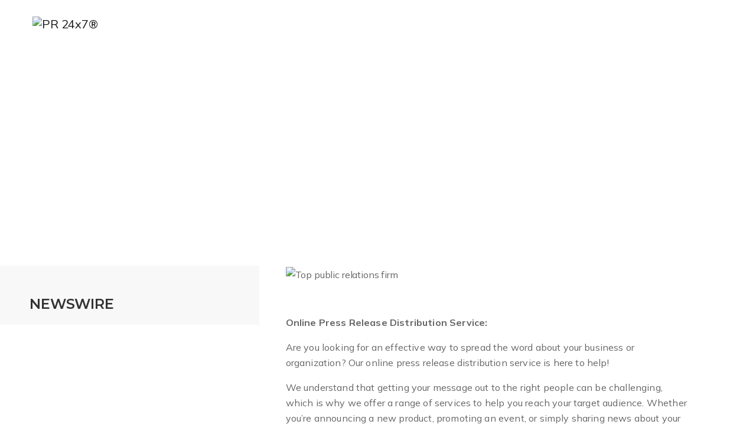

--- FILE ---
content_type: text/html; charset=UTF-8
request_url: https://pr24x7.com/services/newswire/
body_size: 22611
content:
<!doctype html>
<html lang="en-US">
<head>
	<meta charset="UTF-8">
    <!-- For IE -->
    <meta http-equiv="X-UA-Compatible" content="IE=edge">
    <!-- For Resposive Device -->
    <meta name="viewport" content="width=device-width, initial-scale=1.0">
    
	<link rel="profile" href="https://gmpg.org/xfn/11">
	<meta name='robots' content='index, follow, max-image-preview:large, max-snippet:-1, max-video-preview:-1' />
	
		
	
  <!-- Google tag (gtag.js) consent mode dataLayer added by Site Kit -->
<script type="text/javascript" id="google_gtagjs-js-consent-mode-data-layer">
/* <![CDATA[ */
window.dataLayer = window.dataLayer || [];function gtag(){dataLayer.push(arguments);}
gtag('consent', 'default', {"ad_personalization":"denied","ad_storage":"denied","ad_user_data":"denied","analytics_storage":"denied","functionality_storage":"denied","security_storage":"denied","personalization_storage":"denied","region":["AT","BE","BG","CH","CY","CZ","DE","DK","EE","ES","FI","FR","GB","GR","HR","HU","IE","IS","IT","LI","LT","LU","LV","MT","NL","NO","PL","PT","RO","SE","SI","SK"],"wait_for_update":500});
window._googlesitekitConsentCategoryMap = {"statistics":["analytics_storage"],"marketing":["ad_storage","ad_user_data","ad_personalization"],"functional":["functionality_storage","security_storage"],"preferences":["personalization_storage"]};
window._googlesitekitConsents = {"ad_personalization":"denied","ad_storage":"denied","ad_user_data":"denied","analytics_storage":"denied","functionality_storage":"denied","security_storage":"denied","personalization_storage":"denied","region":["AT","BE","BG","CH","CY","CZ","DE","DK","EE","ES","FI","FR","GB","GR","HR","HU","IE","IS","IT","LI","LT","LU","LV","MT","NL","NO","PL","PT","RO","SE","SI","SK"],"wait_for_update":500};
/* ]]> */
</script>
<!-- End Google tag (gtag.js) consent mode dataLayer added by Site Kit -->

	<!-- This site is optimized with the Yoast SEO plugin v26.6 - https://yoast.com/wordpress/plugins/seo/ -->
	<title>Digital Content Placement &amp; Newswire - PR 24x7®</title>
	<link rel="canonical" href="https://pr24x7.com/services/newswire/" />
	<meta property="og:locale" content="en_US" />
	<meta property="og:type" content="article" />
	<meta property="og:title" content="Digital Content Placement &amp; Newswire - PR 24x7®" />
	<meta property="og:description" content="This helps to boost your online presence, by disseminating the right message to the right audience at the right time" />
	<meta property="og:url" content="https://pr24x7.com/services/newswire/" />
	<meta property="og:site_name" content="PR 24x7®" />
	<meta property="article:publisher" content="https://www.facebook.com/PR24x7" />
	<meta property="article:modified_time" content="2025-06-22T16:25:51+00:00" />
	<meta name="twitter:card" content="summary_large_image" />
	<meta name="twitter:label1" content="Est. reading time" />
	<meta name="twitter:data1" content="7 minutes" />
	<script type="application/ld+json" class="yoast-schema-graph">{"@context":"https://schema.org","@graph":[{"@type":"WebPage","@id":"https://pr24x7.com/services/newswire/","url":"https://pr24x7.com/services/newswire/","name":"Digital Content Placement & Newswire - PR 24x7®","isPartOf":{"@id":"https://pr24x7.com/#website"},"primaryImageOfPage":{"@id":"https://pr24x7.com/services/newswire/#primaryimage"},"image":{"@id":"https://pr24x7.com/services/newswire/#primaryimage"},"thumbnailUrl":"https://pr24x7.com/wp-content/uploads/2025/06/4.svg","datePublished":"2020-02-12T12:32:37+00:00","dateModified":"2025-06-22T16:25:51+00:00","breadcrumb":{"@id":"https://pr24x7.com/services/newswire/#breadcrumb"},"inLanguage":"en-US","potentialAction":[{"@type":"ReadAction","target":["https://pr24x7.com/services/newswire/"]}]},{"@type":"ImageObject","inLanguage":"en-US","@id":"https://pr24x7.com/services/newswire/#primaryimage","url":"https://pr24x7.com/wp-content/uploads/2025/06/4.svg","contentUrl":"https://pr24x7.com/wp-content/uploads/2025/06/4.svg","width":90,"height":90},{"@type":"BreadcrumbList","@id":"https://pr24x7.com/services/newswire/#breadcrumb","itemListElement":[{"@type":"ListItem","position":1,"name":"Home","item":"https://pr24x7.com/"},{"@type":"ListItem","position":2,"name":"Services","item":"https://pr24x7.com/services/"},{"@type":"ListItem","position":3,"name":"Digital Content Placement &#038; Newswire"}]},{"@type":"WebSite","@id":"https://pr24x7.com/#website","url":"https://pr24x7.com/","name":"PR 24x7®","description":"Building Reputation Since 1999","publisher":{"@id":"https://pr24x7.com/#organization"},"potentialAction":[{"@type":"SearchAction","target":{"@type":"EntryPoint","urlTemplate":"https://pr24x7.com/?s={search_term_string}"},"query-input":{"@type":"PropertyValueSpecification","valueRequired":true,"valueName":"search_term_string"}}],"inLanguage":"en-US"},{"@type":"Organization","@id":"https://pr24x7.com/#organization","name":"PR 24x7®","url":"https://pr24x7.com/","logo":{"@type":"ImageObject","inLanguage":"en-US","@id":"https://pr24x7.com/#/schema/logo/image/","url":"https://pr24x7.com/wp-content/uploads/2025/02/cropped-cropped-PR-logo-Navy-Blue.png","contentUrl":"https://pr24x7.com/wp-content/uploads/2025/02/cropped-cropped-PR-logo-Navy-Blue.png","width":7142,"height":2902,"caption":"PR 24x7®"},"image":{"@id":"https://pr24x7.com/#/schema/logo/image/"},"sameAs":["https://www.facebook.com/PR24x7"]}]}</script>
	<!-- / Yoast SEO plugin. -->


<script type='application/javascript'  id='pys-version-script'>console.log('PixelYourSite Free version 11.1.5.1');</script>
<link rel='dns-prefetch' href='//www.googletagmanager.com' />
<link rel='dns-prefetch' href='//fonts.googleapis.com' />
<link rel="alternate" type="application/rss+xml" title="PR 24x7® &raquo; Feed" href="https://pr24x7.com/feed/" />
<link rel="alternate" type="application/rss+xml" title="PR 24x7® &raquo; Comments Feed" href="https://pr24x7.com/comments/feed/" />
<link rel="alternate" title="oEmbed (JSON)" type="application/json+oembed" href="https://pr24x7.com/wp-json/oembed/1.0/embed?url=https%3A%2F%2Fpr24x7.com%2Fservices%2Fnewswire%2F" />
<link rel="alternate" title="oEmbed (XML)" type="text/xml+oembed" href="https://pr24x7.com/wp-json/oembed/1.0/embed?url=https%3A%2F%2Fpr24x7.com%2Fservices%2Fnewswire%2F&#038;format=xml" />
		<!-- This site uses the Google Analytics by MonsterInsights plugin v9.11.0 - Using Analytics tracking - https://www.monsterinsights.com/ -->
		<!-- Note: MonsterInsights is not currently configured on this site. The site owner needs to authenticate with Google Analytics in the MonsterInsights settings panel. -->
					<!-- No tracking code set -->
				<!-- / Google Analytics by MonsterInsights -->
		<style id='wp-img-auto-sizes-contain-inline-css' type='text/css'>
img:is([sizes=auto i],[sizes^="auto," i]){contain-intrinsic-size:3000px 1500px}
/*# sourceURL=wp-img-auto-sizes-contain-inline-css */
</style>

<link rel='stylesheet' id='dlAddons-widgets-css' href='https://pr24x7.com/wp-content/plugins/droit-elementor-addons/modules/widgets/widgets.css?ver=3.1.5' type='text/css' media='all' />
<link rel='stylesheet' id='droit-icons-css' href='https://pr24x7.com/wp-content/plugins/droit-elementor-addons/assets/css/icons.min.css?ver=3.1.5' type='text/css' media='all' />
<link rel='stylesheet' id='droit-common-css' href='https://pr24x7.com/wp-content/plugins/droit-elementor-addons/assets/css/editor-common.min.css?ver=3.1.5' type='text/css' media='all' />
<link rel='stylesheet' id='droit-widget-css' href='https://pr24x7.com/wp-content/plugins/droit-elementor-addons/assets/css/widget.min.css?ver=3.1.5' type='text/css' media='all' />
<link rel='stylesheet' id='droit-animate-css' href='https://pr24x7.com/wp-content/plugins/droit-elementor-addons/assets/vendor/animation/animate.min.css?ver=3.1.5' type='text/css' media='all' />
<link rel='stylesheet' id='reset-css' href='https://pr24x7.com/wp-content/plugins/droit-elementor-addons/assets/vendor/reset.min.css?ver=3.1.5' type='text/css' media='all' />
<link rel='stylesheet' id='grid-css' href='https://pr24x7.com/wp-content/plugins/droit-elementor-addons/assets/vendor/grid.min.css?ver=3.1.5' type='text/css' media='all' />
<link rel='stylesheet' id='button-css' href='https://pr24x7.com/wp-content/plugins/droit-elementor-addons/assets/vendor/button.min.css?ver=3.1.5' type='text/css' media='all' />
<link rel='stylesheet' id='owl-carousel-css' href='https://pr24x7.com/wp-content/plugins/droit-elementor-addons/assets/vendor/owl_carousel/css/owl.carousel.css?ver=3.1.5' type='text/css' media='all' />
<style id='wp-emoji-styles-inline-css' type='text/css'>

	img.wp-smiley, img.emoji {
		display: inline !important;
		border: none !important;
		box-shadow: none !important;
		height: 1em !important;
		width: 1em !important;
		margin: 0 0.07em !important;
		vertical-align: -0.1em !important;
		background: none !important;
		padding: 0 !important;
	}
/*# sourceURL=wp-emoji-styles-inline-css */
</style>
<style id='classic-theme-styles-inline-css' type='text/css'>
/*! This file is auto-generated */
.wp-block-button__link{color:#fff;background-color:#32373c;border-radius:9999px;box-shadow:none;text-decoration:none;padding:calc(.667em + 2px) calc(1.333em + 2px);font-size:1.125em}.wp-block-file__button{background:#32373c;color:#fff;text-decoration:none}
/*# sourceURL=/wp-includes/css/classic-themes.min.css */
</style>
<style id='global-styles-inline-css' type='text/css'>
:root{--wp--preset--aspect-ratio--square: 1;--wp--preset--aspect-ratio--4-3: 4/3;--wp--preset--aspect-ratio--3-4: 3/4;--wp--preset--aspect-ratio--3-2: 3/2;--wp--preset--aspect-ratio--2-3: 2/3;--wp--preset--aspect-ratio--16-9: 16/9;--wp--preset--aspect-ratio--9-16: 9/16;--wp--preset--color--black: #000000;--wp--preset--color--cyan-bluish-gray: #abb8c3;--wp--preset--color--white: #ffffff;--wp--preset--color--pale-pink: #f78da7;--wp--preset--color--vivid-red: #cf2e2e;--wp--preset--color--luminous-vivid-orange: #ff6900;--wp--preset--color--luminous-vivid-amber: #fcb900;--wp--preset--color--light-green-cyan: #7bdcb5;--wp--preset--color--vivid-green-cyan: #00d084;--wp--preset--color--pale-cyan-blue: #8ed1fc;--wp--preset--color--vivid-cyan-blue: #0693e3;--wp--preset--color--vivid-purple: #9b51e0;--wp--preset--gradient--vivid-cyan-blue-to-vivid-purple: linear-gradient(135deg,rgb(6,147,227) 0%,rgb(155,81,224) 100%);--wp--preset--gradient--light-green-cyan-to-vivid-green-cyan: linear-gradient(135deg,rgb(122,220,180) 0%,rgb(0,208,130) 100%);--wp--preset--gradient--luminous-vivid-amber-to-luminous-vivid-orange: linear-gradient(135deg,rgb(252,185,0) 0%,rgb(255,105,0) 100%);--wp--preset--gradient--luminous-vivid-orange-to-vivid-red: linear-gradient(135deg,rgb(255,105,0) 0%,rgb(207,46,46) 100%);--wp--preset--gradient--very-light-gray-to-cyan-bluish-gray: linear-gradient(135deg,rgb(238,238,238) 0%,rgb(169,184,195) 100%);--wp--preset--gradient--cool-to-warm-spectrum: linear-gradient(135deg,rgb(74,234,220) 0%,rgb(151,120,209) 20%,rgb(207,42,186) 40%,rgb(238,44,130) 60%,rgb(251,105,98) 80%,rgb(254,248,76) 100%);--wp--preset--gradient--blush-light-purple: linear-gradient(135deg,rgb(255,206,236) 0%,rgb(152,150,240) 100%);--wp--preset--gradient--blush-bordeaux: linear-gradient(135deg,rgb(254,205,165) 0%,rgb(254,45,45) 50%,rgb(107,0,62) 100%);--wp--preset--gradient--luminous-dusk: linear-gradient(135deg,rgb(255,203,112) 0%,rgb(199,81,192) 50%,rgb(65,88,208) 100%);--wp--preset--gradient--pale-ocean: linear-gradient(135deg,rgb(255,245,203) 0%,rgb(182,227,212) 50%,rgb(51,167,181) 100%);--wp--preset--gradient--electric-grass: linear-gradient(135deg,rgb(202,248,128) 0%,rgb(113,206,126) 100%);--wp--preset--gradient--midnight: linear-gradient(135deg,rgb(2,3,129) 0%,rgb(40,116,252) 100%);--wp--preset--font-size--small: 13px;--wp--preset--font-size--medium: 20px;--wp--preset--font-size--large: 36px;--wp--preset--font-size--x-large: 42px;--wp--preset--spacing--20: 0.44rem;--wp--preset--spacing--30: 0.67rem;--wp--preset--spacing--40: 1rem;--wp--preset--spacing--50: 1.5rem;--wp--preset--spacing--60: 2.25rem;--wp--preset--spacing--70: 3.38rem;--wp--preset--spacing--80: 5.06rem;--wp--preset--shadow--natural: 6px 6px 9px rgba(0, 0, 0, 0.2);--wp--preset--shadow--deep: 12px 12px 50px rgba(0, 0, 0, 0.4);--wp--preset--shadow--sharp: 6px 6px 0px rgba(0, 0, 0, 0.2);--wp--preset--shadow--outlined: 6px 6px 0px -3px rgb(255, 255, 255), 6px 6px rgb(0, 0, 0);--wp--preset--shadow--crisp: 6px 6px 0px rgb(0, 0, 0);}:where(.is-layout-flex){gap: 0.5em;}:where(.is-layout-grid){gap: 0.5em;}body .is-layout-flex{display: flex;}.is-layout-flex{flex-wrap: wrap;align-items: center;}.is-layout-flex > :is(*, div){margin: 0;}body .is-layout-grid{display: grid;}.is-layout-grid > :is(*, div){margin: 0;}:where(.wp-block-columns.is-layout-flex){gap: 2em;}:where(.wp-block-columns.is-layout-grid){gap: 2em;}:where(.wp-block-post-template.is-layout-flex){gap: 1.25em;}:where(.wp-block-post-template.is-layout-grid){gap: 1.25em;}.has-black-color{color: var(--wp--preset--color--black) !important;}.has-cyan-bluish-gray-color{color: var(--wp--preset--color--cyan-bluish-gray) !important;}.has-white-color{color: var(--wp--preset--color--white) !important;}.has-pale-pink-color{color: var(--wp--preset--color--pale-pink) !important;}.has-vivid-red-color{color: var(--wp--preset--color--vivid-red) !important;}.has-luminous-vivid-orange-color{color: var(--wp--preset--color--luminous-vivid-orange) !important;}.has-luminous-vivid-amber-color{color: var(--wp--preset--color--luminous-vivid-amber) !important;}.has-light-green-cyan-color{color: var(--wp--preset--color--light-green-cyan) !important;}.has-vivid-green-cyan-color{color: var(--wp--preset--color--vivid-green-cyan) !important;}.has-pale-cyan-blue-color{color: var(--wp--preset--color--pale-cyan-blue) !important;}.has-vivid-cyan-blue-color{color: var(--wp--preset--color--vivid-cyan-blue) !important;}.has-vivid-purple-color{color: var(--wp--preset--color--vivid-purple) !important;}.has-black-background-color{background-color: var(--wp--preset--color--black) !important;}.has-cyan-bluish-gray-background-color{background-color: var(--wp--preset--color--cyan-bluish-gray) !important;}.has-white-background-color{background-color: var(--wp--preset--color--white) !important;}.has-pale-pink-background-color{background-color: var(--wp--preset--color--pale-pink) !important;}.has-vivid-red-background-color{background-color: var(--wp--preset--color--vivid-red) !important;}.has-luminous-vivid-orange-background-color{background-color: var(--wp--preset--color--luminous-vivid-orange) !important;}.has-luminous-vivid-amber-background-color{background-color: var(--wp--preset--color--luminous-vivid-amber) !important;}.has-light-green-cyan-background-color{background-color: var(--wp--preset--color--light-green-cyan) !important;}.has-vivid-green-cyan-background-color{background-color: var(--wp--preset--color--vivid-green-cyan) !important;}.has-pale-cyan-blue-background-color{background-color: var(--wp--preset--color--pale-cyan-blue) !important;}.has-vivid-cyan-blue-background-color{background-color: var(--wp--preset--color--vivid-cyan-blue) !important;}.has-vivid-purple-background-color{background-color: var(--wp--preset--color--vivid-purple) !important;}.has-black-border-color{border-color: var(--wp--preset--color--black) !important;}.has-cyan-bluish-gray-border-color{border-color: var(--wp--preset--color--cyan-bluish-gray) !important;}.has-white-border-color{border-color: var(--wp--preset--color--white) !important;}.has-pale-pink-border-color{border-color: var(--wp--preset--color--pale-pink) !important;}.has-vivid-red-border-color{border-color: var(--wp--preset--color--vivid-red) !important;}.has-luminous-vivid-orange-border-color{border-color: var(--wp--preset--color--luminous-vivid-orange) !important;}.has-luminous-vivid-amber-border-color{border-color: var(--wp--preset--color--luminous-vivid-amber) !important;}.has-light-green-cyan-border-color{border-color: var(--wp--preset--color--light-green-cyan) !important;}.has-vivid-green-cyan-border-color{border-color: var(--wp--preset--color--vivid-green-cyan) !important;}.has-pale-cyan-blue-border-color{border-color: var(--wp--preset--color--pale-cyan-blue) !important;}.has-vivid-cyan-blue-border-color{border-color: var(--wp--preset--color--vivid-cyan-blue) !important;}.has-vivid-purple-border-color{border-color: var(--wp--preset--color--vivid-purple) !important;}.has-vivid-cyan-blue-to-vivid-purple-gradient-background{background: var(--wp--preset--gradient--vivid-cyan-blue-to-vivid-purple) !important;}.has-light-green-cyan-to-vivid-green-cyan-gradient-background{background: var(--wp--preset--gradient--light-green-cyan-to-vivid-green-cyan) !important;}.has-luminous-vivid-amber-to-luminous-vivid-orange-gradient-background{background: var(--wp--preset--gradient--luminous-vivid-amber-to-luminous-vivid-orange) !important;}.has-luminous-vivid-orange-to-vivid-red-gradient-background{background: var(--wp--preset--gradient--luminous-vivid-orange-to-vivid-red) !important;}.has-very-light-gray-to-cyan-bluish-gray-gradient-background{background: var(--wp--preset--gradient--very-light-gray-to-cyan-bluish-gray) !important;}.has-cool-to-warm-spectrum-gradient-background{background: var(--wp--preset--gradient--cool-to-warm-spectrum) !important;}.has-blush-light-purple-gradient-background{background: var(--wp--preset--gradient--blush-light-purple) !important;}.has-blush-bordeaux-gradient-background{background: var(--wp--preset--gradient--blush-bordeaux) !important;}.has-luminous-dusk-gradient-background{background: var(--wp--preset--gradient--luminous-dusk) !important;}.has-pale-ocean-gradient-background{background: var(--wp--preset--gradient--pale-ocean) !important;}.has-electric-grass-gradient-background{background: var(--wp--preset--gradient--electric-grass) !important;}.has-midnight-gradient-background{background: var(--wp--preset--gradient--midnight) !important;}.has-small-font-size{font-size: var(--wp--preset--font-size--small) !important;}.has-medium-font-size{font-size: var(--wp--preset--font-size--medium) !important;}.has-large-font-size{font-size: var(--wp--preset--font-size--large) !important;}.has-x-large-font-size{font-size: var(--wp--preset--font-size--x-large) !important;}
:where(.wp-block-post-template.is-layout-flex){gap: 1.25em;}:where(.wp-block-post-template.is-layout-grid){gap: 1.25em;}
:where(.wp-block-term-template.is-layout-flex){gap: 1.25em;}:where(.wp-block-term-template.is-layout-grid){gap: 1.25em;}
:where(.wp-block-columns.is-layout-flex){gap: 2em;}:where(.wp-block-columns.is-layout-grid){gap: 2em;}
:root :where(.wp-block-pullquote){font-size: 1.5em;line-height: 1.6;}
/*# sourceURL=global-styles-inline-css */
</style>
<link rel='stylesheet' id='contact-form-7-css' href='https://pr24x7.com/wp-content/plugins/contact-form-7/includes/css/styles.css?ver=6.1.4' type='text/css' media='all' />
<link rel='stylesheet' id='tss-css' href='https://pr24x7.com/wp-content/plugins/testimonial-slider-and-showcase/assets/css/wptestimonial.css?ver=2.4.1' type='text/css' media='all' />
<link rel='stylesheet' id='font-awesome-css' href='https://pr24x7.com/wp-content/plugins/elementor/assets/lib/font-awesome/css/font-awesome.min.css?ver=4.7.0' type='text/css' media='all' />
<link rel='stylesheet' id='dtdr-public-css' href='https://pr24x7.com/wp-content/plugins/droit-dark-mode/assets/css/public-mode.css?ver=1.0.7' type='text/css' media='all' />
<link rel='stylesheet' id='dl-sticky-css-css' href='https://pr24x7.com/wp-content/plugins/droit-elementor-addons/modules/sticky/js/sticky.css?ver=3.1.5' type='text/css' media='all' />
<link rel='stylesheet' id='zix-style-css' href='https://pr24x7.com/wp-content/themes/zix/style.css?ver=6.9' type='text/css' media='all' />
<style id='zix-style-inline-css' type='text/css'>

                .single-services .breadcrumbs_area{
                    ;
                }
            
            .breadcrumbs_area {
                background-image: url(https://pr24x7.com/wp-content/themes/zix/assets/images/service_bg.jpg )
            }
            .navbar .menu > .nav-item > .nav-link{
                
            }
            .breadcrumbs_area.page_overlay:before{
                
            }
        
/*# sourceURL=zix-style-inline-css */
</style>
<link rel='stylesheet' id='zix_child-style-css' href='https://pr24x7.com/wp-content/themes/zix_child/style.css?ver=6.9' type='text/css' media='all' />
<link rel='stylesheet' id='fontawesome-css' href='https://pr24x7.com/wp-content/themes/zix/assets/vendors/font-awesome/css/all.min.css?ver=5.9.0' type='text/css' media='all' />
<link rel='stylesheet' id='bootstrap-css' href='https://pr24x7.com/wp-content/themes/zix/assets/vendors/bootstrap/css/bootstrap.min.css?ver=4.1.3' type='text/css' media='all' />
<link rel='stylesheet' id='flexslider-css' href='https://pr24x7.com/wp-content/themes/zix/assets/vendors/flex/css/flexslider.css?ver=2.7.1' type='text/css' media='all' />
<link rel='stylesheet' id='slick_theme-css' href='https://pr24x7.com/wp-content/themes/zix/assets/vendors/slick/slick-theme.css?ver=1.9.0' type='text/css' media='all' />
<link rel='stylesheet' id='slick-css' href='https://pr24x7.com/wp-content/themes/zix/assets/vendors/slick/slick.css?ver=1.9.0' type='text/css' media='all' />
<link rel='stylesheet' id='nice-select-css' href='https://pr24x7.com/wp-content/themes/zix/assets/vendors/nice-select/nice-select.css?ver=1.0.0' type='text/css' media='all' />
<link rel='stylesheet' id='themify-icon-css' href='https://pr24x7.com/wp-content/themes/zix/assets/vendors/themify-icon/themify-icons.css?ver=1.0.0' type='text/css' media='all' />
<link rel='stylesheet' id='elagent-icon-css' href='https://pr24x7.com/wp-content/themes/zix/assets/vendors/elagent/style.css?ver=1.0.0' type='text/css' media='all' />
<link rel='stylesheet' id='icomoon-css' href='https://pr24x7.com/wp-content/themes/zix/assets/vendors/icomoon/style.css?ver=1.0.0' type='text/css' media='all' />
<link rel='stylesheet' id='typing-animate-css' href='https://pr24x7.com/wp-content/themes/zix/assets/vendors/typing/animate.css?ver=1.0.0' type='text/css' media='all' />
<link rel='stylesheet' id='magnifypop-css' href='https://pr24x7.com/wp-content/themes/zix/assets/vendors/magnify-pop/magnific-popup.css?ver=1.0.0' type='text/css' media='all' />
<link rel='stylesheet' id='splitting-css' href='https://pr24x7.com/wp-content/themes/zix/assets/vendors/spiling/splitting.css?ver=1.0.0' type='text/css' media='all' />
<link rel='stylesheet' id='zix-fonts-css' href='https://fonts.googleapis.com/css?family=Poppins%3A300%2C400%2C500%2C600%2C700%2C800%7CMulish%3A400%2C500%2C600%2C700%7CMontserrat%3A400%2C500%2C600%2C700%2C800&#038;subset' type='text/css' media='all' />
<link rel='stylesheet' id='zix-theme-css' href='https://pr24x7.com/wp-content/themes/zix/assets/css/theme.css?ver=1.0.0' type='text/css' media='all' />
<style id='zix-theme-inline-css' type='text/css'>

	    blockquote:before{
	        background-image: url(https://pr24x7.com/wp-content/themes/zix/assets/images/icon.png);
	    }
	
/*# sourceURL=zix-theme-inline-css */
</style>
<link rel='stylesheet' id='zix-gutenberg-css' href='https://pr24x7.com/wp-content/themes/zix/assets/css/zix-gutenberg.css?ver=1.0.0' type='text/css' media='all' />
<link rel='stylesheet' id='zix-responsive-css' href='https://pr24x7.com/wp-content/themes/zix/assets/css/responsive.css?ver=1.0.0' type='text/css' media='all' />
<link rel='stylesheet' id='zix-wpstyle-css' href='https://pr24x7.com/wp-content/themes/zix/assets/css/wpstyle.css?ver=1.0.0' type='text/css' media='all' />
<link rel='stylesheet' id='elementor-icons-css' href='https://pr24x7.com/wp-content/plugins/elementor/assets/lib/eicons/css/elementor-icons.min.css?ver=5.45.0' type='text/css' media='all' />
<link rel='stylesheet' id='elementor-frontend-css' href='https://pr24x7.com/wp-content/plugins/elementor/assets/css/frontend.min.css?ver=3.34.0' type='text/css' media='all' />
<link rel='stylesheet' id='elementor-post-7-css' href='https://pr24x7.com/wp-content/uploads/elementor/css/post-7.css?ver=1766468025' type='text/css' media='all' />
<link rel='stylesheet' id='widget-heading-css' href='https://pr24x7.com/wp-content/plugins/elementor/assets/css/widget-heading.min.css?ver=3.34.0' type='text/css' media='all' />
<link rel='stylesheet' id='widget-image-css' href='https://pr24x7.com/wp-content/plugins/elementor/assets/css/widget-image.min.css?ver=3.34.0' type='text/css' media='all' />
<link rel='stylesheet' id='swiper-css' href='https://pr24x7.com/wp-content/plugins/elementor/assets/lib/swiper/v8/css/swiper.min.css?ver=8.4.5' type='text/css' media='all' />
<link rel='stylesheet' id='e-swiper-css' href='https://pr24x7.com/wp-content/plugins/elementor/assets/css/conditionals/e-swiper.min.css?ver=3.34.0' type='text/css' media='all' />
<link rel='stylesheet' id='widget-image-carousel-css' href='https://pr24x7.com/wp-content/plugins/elementor/assets/css/widget-image-carousel.min.css?ver=3.34.0' type='text/css' media='all' />
<link rel='stylesheet' id='elementor-post-1149-css' href='https://pr24x7.com/wp-content/uploads/elementor/css/post-1149.css?ver=1766576354' type='text/css' media='all' />
<link rel='stylesheet' id='eael-general-css' href='https://pr24x7.com/wp-content/plugins/essential-addons-for-elementor-lite/assets/front-end/css/view/general.min.css?ver=6.5.4' type='text/css' media='all' />
<link rel='stylesheet' id='elementor-gf-local-roboto-css' href='http://pr24x7.com/wp-content/uploads/elementor/google-fonts/css/roboto.css?ver=1749924902' type='text/css' media='all' />
<link rel='stylesheet' id='elementor-gf-local-robotoslab-css' href='http://pr24x7.com/wp-content/uploads/elementor/google-fonts/css/robotoslab.css?ver=1749924903' type='text/css' media='all' />
<link rel='stylesheet' id='elementor-gf-local-poppins-css' href='http://pr24x7.com/wp-content/uploads/elementor/google-fonts/css/poppins.css?ver=1749924905' type='text/css' media='all' />
<link rel='stylesheet' id='elementor-gf-local-montserrat-css' href='http://pr24x7.com/wp-content/uploads/elementor/google-fonts/css/montserrat.css?ver=1749924907' type='text/css' media='all' />
<link rel='stylesheet' id='elementor-gf-local-mulish-css' href='http://pr24x7.com/wp-content/uploads/elementor/google-fonts/css/mulish.css?ver=1749940970' type='text/css' media='all' />
<script type="text/javascript" src="https://pr24x7.com/wp-includes/js/jquery/jquery.min.js?ver=3.7.1" id="jquery-core-js"></script>
<script type="text/javascript" src="https://pr24x7.com/wp-includes/js/jquery/jquery-migrate.min.js?ver=3.4.1" id="jquery-migrate-js"></script>
<script type="text/javascript" src="https://pr24x7.com/wp-content/plugins/pixelyoursite/dist/scripts/jquery.bind-first-0.2.3.min.js?ver=0.2.3" id="jquery-bind-first-js"></script>
<script type="text/javascript" src="https://pr24x7.com/wp-content/plugins/pixelyoursite/dist/scripts/js.cookie-2.1.3.min.js?ver=2.1.3" id="js-cookie-pys-js"></script>
<script type="text/javascript" src="https://pr24x7.com/wp-content/plugins/pixelyoursite/dist/scripts/tld.min.js?ver=2.3.1" id="js-tld-js"></script>
<script type="text/javascript" id="pys-js-extra">
/* <![CDATA[ */
var pysOptions = {"staticEvents":{"facebook":{"init_event":[{"delay":0,"type":"static","ajaxFire":false,"name":"PageView","pixelIds":["2833836883540974"],"eventID":"bee11a5a-bdcd-4761-a3b1-694c5144a7c0","params":{"page_title":"Digital Content Placement & Newswire","post_type":"services","post_id":1149,"plugin":"PixelYourSite","user_role":"guest","event_url":"pr24x7.com/services/newswire/"},"e_id":"init_event","ids":[],"hasTimeWindow":false,"timeWindow":0,"woo_order":"","edd_order":""}]}},"dynamicEvents":[],"triggerEvents":[],"triggerEventTypes":[],"facebook":{"pixelIds":["2833836883540974"],"advancedMatching":[],"advancedMatchingEnabled":false,"removeMetadata":true,"wooVariableAsSimple":false,"serverApiEnabled":false,"wooCRSendFromServer":false,"send_external_id":null,"enabled_medical":false,"do_not_track_medical_param":["event_url","post_title","page_title","landing_page","content_name","categories","tags","category_name"],"meta_ldu":false},"debug":"","siteUrl":"https://pr24x7.com","ajaxUrl":"https://pr24x7.com/wp-admin/admin-ajax.php","ajax_event":"24022a473d","enable_remove_download_url_param":"1","cookie_duration":"7","last_visit_duration":"60","enable_success_send_form":"","ajaxForServerEvent":"1","ajaxForServerStaticEvent":"1","useSendBeacon":"1","send_external_id":"1","external_id_expire":"180","track_cookie_for_subdomains":"1","google_consent_mode":"1","gdpr":{"ajax_enabled":false,"all_disabled_by_api":false,"facebook_disabled_by_api":false,"analytics_disabled_by_api":false,"google_ads_disabled_by_api":false,"pinterest_disabled_by_api":false,"bing_disabled_by_api":false,"reddit_disabled_by_api":false,"externalID_disabled_by_api":false,"facebook_prior_consent_enabled":true,"analytics_prior_consent_enabled":true,"google_ads_prior_consent_enabled":null,"pinterest_prior_consent_enabled":true,"bing_prior_consent_enabled":true,"cookiebot_integration_enabled":false,"cookiebot_facebook_consent_category":"marketing","cookiebot_analytics_consent_category":"statistics","cookiebot_tiktok_consent_category":"marketing","cookiebot_google_ads_consent_category":"marketing","cookiebot_pinterest_consent_category":"marketing","cookiebot_bing_consent_category":"marketing","consent_magic_integration_enabled":false,"real_cookie_banner_integration_enabled":false,"cookie_notice_integration_enabled":false,"cookie_law_info_integration_enabled":false,"analytics_storage":{"enabled":true,"value":"granted","filter":false},"ad_storage":{"enabled":true,"value":"granted","filter":false},"ad_user_data":{"enabled":true,"value":"granted","filter":false},"ad_personalization":{"enabled":true,"value":"granted","filter":false}},"cookie":{"disabled_all_cookie":false,"disabled_start_session_cookie":false,"disabled_advanced_form_data_cookie":false,"disabled_landing_page_cookie":false,"disabled_first_visit_cookie":false,"disabled_trafficsource_cookie":false,"disabled_utmTerms_cookie":false,"disabled_utmId_cookie":false},"tracking_analytics":{"TrafficSource":"direct","TrafficLanding":"undefined","TrafficUtms":[],"TrafficUtmsId":[]},"GATags":{"ga_datalayer_type":"default","ga_datalayer_name":"dataLayerPYS"},"woo":{"enabled":false},"edd":{"enabled":false},"cache_bypass":"1768317470"};
//# sourceURL=pys-js-extra
/* ]]> */
</script>
<script type="text/javascript" src="https://pr24x7.com/wp-content/plugins/pixelyoursite/dist/scripts/public.js?ver=11.1.5.1" id="pys-js"></script>

<!-- Google tag (gtag.js) snippet added by Site Kit -->
<!-- Google Analytics snippet added by Site Kit -->
<script type="text/javascript" src="https://www.googletagmanager.com/gtag/js?id=GT-TWR8P6H" id="google_gtagjs-js" async></script>
<script type="text/javascript" id="google_gtagjs-js-after">
/* <![CDATA[ */
window.dataLayer = window.dataLayer || [];function gtag(){dataLayer.push(arguments);}
gtag("set","linker",{"domains":["pr24x7.com"]});
gtag("js", new Date());
gtag("set", "developer_id.dZTNiMT", true);
gtag("config", "GT-TWR8P6H");
 window._googlesitekit = window._googlesitekit || {}; window._googlesitekit.throttledEvents = []; window._googlesitekit.gtagEvent = (name, data) => { var key = JSON.stringify( { name, data } ); if ( !! window._googlesitekit.throttledEvents[ key ] ) { return; } window._googlesitekit.throttledEvents[ key ] = true; setTimeout( () => { delete window._googlesitekit.throttledEvents[ key ]; }, 5 ); gtag( "event", name, { ...data, event_source: "site-kit" } ); }; 
//# sourceURL=google_gtagjs-js-after
/* ]]> */
</script>
<link rel="https://api.w.org/" href="https://pr24x7.com/wp-json/" /><link rel="EditURI" type="application/rsd+xml" title="RSD" href="https://pr24x7.com/xmlrpc.php?rsd" />
<meta name="generator" content="WordPress 6.9" />
<link rel='shortlink' href='https://pr24x7.com/?p=1149' />
<meta name="generator" content="Site Kit by Google 1.168.0" /><meta name="generator" content="Elementor 3.34.0; features: additional_custom_breakpoints; settings: css_print_method-external, google_font-enabled, font_display-swap">
			<style>
				.e-con.e-parent:nth-of-type(n+4):not(.e-lazyloaded):not(.e-no-lazyload),
				.e-con.e-parent:nth-of-type(n+4):not(.e-lazyloaded):not(.e-no-lazyload) * {
					background-image: none !important;
				}
				@media screen and (max-height: 1024px) {
					.e-con.e-parent:nth-of-type(n+3):not(.e-lazyloaded):not(.e-no-lazyload),
					.e-con.e-parent:nth-of-type(n+3):not(.e-lazyloaded):not(.e-no-lazyload) * {
						background-image: none !important;
					}
				}
				@media screen and (max-height: 640px) {
					.e-con.e-parent:nth-of-type(n+2):not(.e-lazyloaded):not(.e-no-lazyload),
					.e-con.e-parent:nth-of-type(n+2):not(.e-lazyloaded):not(.e-no-lazyload) * {
						background-image: none !important;
					}
				}
			</style>
			<!-- Google Tag Manager -->
<script>(function(w,d,s,l,i){w[l]=w[l]||[];w[l].push({'gtm.start':
new Date().getTime(),event:'gtm.js'});var f=d.getElementsByTagName(s)[0],
j=d.createElement(s),dl=l!='dataLayer'?'&l='+l:'';j.async=true;j.src=
'https://www.googletagmanager.com/gtm.js?id='+i+dl;f.parentNode.insertBefore(j,f);
})(window,document,'script','dataLayer','GTM-N5CSCSDM');</script>
<!-- End Google Tag Manager --><link rel="icon" href="https://pr24x7.com/wp-content/uploads/2023/01/M-3-50x50.png" sizes="32x32" />
<link rel="icon" href="https://pr24x7.com/wp-content/uploads/2023/01/M-3-300x300.png" sizes="192x192" />
<link rel="apple-touch-icon" href="https://pr24x7.com/wp-content/uploads/2023/01/M-3-300x300.png" />
<meta name="msapplication-TileImage" content="https://pr24x7.com/wp-content/uploads/2023/01/M-3-300x300.png" />
	<meta name="google-site-verification" content="7tmaAymCo3H1OtIVlnjFHFW4g3ppNWOuXJY0F_XyEmM" />
	<script defer src="https://widget.tochat.be/bundle.js?key=c1fc27d7-c1ad-42bd-b863-b6053d347836"></script>
</head>
<body class="wp-singular services-template-default single single-services postid-1149 wp-custom-logo wp-theme-zix wp-child-theme-zix_child no_main_menu not_logged_in zix child-1.0.5 elementor-default elementor-template-full-width elementor-kit-7 elementor-page elementor-page-1149">
<div class="body_wrapper">
    <header class="main_header_area_one header_one ">
        <nav class="navbar navbar-expand-lg navbar-light">
        <div class="container">
            <a class="navbar-brand" href="https://pr24x7.com/">
                <img src="http://pr24x7.com/wp-content/uploads/2022/11/Untitled-design-1.jpg" srcset="http://pr24x7.com/wp-content/uploads/2022/11/Untitled-design-2.jpg 2x" alt="PR 24x7®"><img src="http://pr24x7.com/wp-content/uploads/2022/11/Untitled-design-1.jpg" srcset="http://pr24x7.com/wp-content/uploads/2022/11/Untitled-design-2.jpg 2x" alt="PR 24x7®">            </a>
            <button class="navbar-toggler collapsed" type="button" data-toggle="collapse" data-target="#navbarSupportedContent" aria-controls="navbarSupportedContent" aria-expanded="false" aria-label="Toggle navigation">
                <span class="menu_toggle">
                    <span class="hamburger">
                        <span></span>
                        <span></span>
                        <span></span>
                    </span>
                    <span class="hamburger-cross">
                        <span></span>
                        <span></span>
                    </span>
                </span>
            </button>
            
            <div class="collapse navbar-collapse" id="navbarSupportedContent">
                <ul id="menu-pr-24x7-main" class="navbar-nav menu justify-content-end"><li itemscope="itemscope"  id="menu-item-2441" class="menu-item menu-item-type-post_type menu-item-object-page menu-item-home menu-item-2441 dropdown submenu nav-item"><a title="Home" class="nav-link" href="https://pr24x7.com/">Home&nbsp;</a></li>
<li itemscope="itemscope"  id="menu-item-2445" class="menu-item menu-item-type-post_type menu-item-object-page menu-item-2445 dropdown submenu nav-item"><a title="About" class="nav-link" href="https://pr24x7.com/about/">About&nbsp;</a></li>
<li itemscope="itemscope"  id="menu-item-6161" class="menu-item menu-item-type-post_type menu-item-object-page menu-item-6161 dropdown submenu nav-item"><a title="Services" class="nav-link" href="https://pr24x7.com/service/">Services&nbsp;</a></li>
<li itemscope="itemscope"  id="menu-item-4605" class="menu-item menu-item-type-post_type menu-item-object-page current_page_parent menu-item-4605 dropdown submenu nav-item"><a title="Blog" class="nav-link" href="https://pr24x7.com/blog/">Blog&nbsp;</a></li>
<li itemscope="itemscope"  id="menu-item-4736" class="menu-item menu-item-type-post_type menu-item-object-page menu-item-4736 dropdown submenu nav-item"><a title="Contact" class="nav-link" href="https://pr24x7.com/contact/">Contact&nbsp;</a></li>
</ul>            </div>
                    </div>
    </nav>
</header>

        <section class="breadcrumbs_area d-flex align-items-center global_overlay">
        <div class="p_absoulte banner_bg parallax-effect" data-parallax="scroll" data-bleed="10"></div>
        <div class="container">
            <div class="breadcrumb_content text-center">
                <h2>
                    Our Services                </h2>
                <ul id="breadcrumbs" class="list-style breadcrumb "><li class="item-home"><a class="bread-link bread-home" href="https://pr24x7.com" title="Home">Home</a></li><li class="item-cat item-custom-post-type-services"><a class="bread-cat bread-custom-post-type-services" href="https://pr24x7.com/services/" title="Services">Services</a></li><li class="item-current item-1149 active">Digital Content Placement &#038; Newswire</li></ul>            </div>
        </div>
    </section>		<div data-elementor-type="wp-post" data-elementor-id="1149" class="elementor elementor-1149">
						<section class="elementor-section elementor-top-section elementor-element elementor-element-74a62ff1 elementor-section-boxed elementor-section-height-default elementor-section-height-default" data-id="74a62ff1" data-element_type="section">
						<div class="elementor-container elementor-column-gap-default">
					<div class="elementor-column elementor-col-33 elementor-top-column elementor-element elementor-element-726bb5ce" data-id="726bb5ce" data-element_type="column" data-settings="{&quot;background_background&quot;:&quot;classic&quot;}">
			<div class="elementor-widget-wrap elementor-element-populated">
						<section class="elementor-section elementor-inner-section elementor-element elementor-element-5951a147 elementor-section-full_width elementor-section-height-default elementor-section-height-default" data-id="5951a147" data-element_type="section">
						<div class="elementor-container elementor-column-gap-no">
					<div class="elementor-column elementor-col-100 elementor-inner-column elementor-element elementor-element-33d1d58e" data-id="33d1d58e" data-element_type="column" data-settings="{&quot;background_background&quot;:&quot;classic&quot;}">
			<div class="elementor-widget-wrap elementor-element-populated">
						<div class="elementor-element elementor-element-ed62143 elementor-widget elementor-widget-heading" data-id="ed62143" data-element_type="widget" data-widget_type="heading.default">
				<div class="elementor-widget-container">
					<h2 class="elementor-heading-title elementor-size-default">NEWSWIRE</h2>				</div>
				</div>
					</div>
		</div>
					</div>
		</section>
					</div>
		</div>
				<div class="elementor-column elementor-col-66 elementor-top-column elementor-element elementor-element-5a780118" data-id="5a780118" data-element_type="column">
			<div class="elementor-widget-wrap elementor-element-populated">
						<div class="elementor-element elementor-element-1b8e2126 elementor-widget elementor-widget-image" data-id="1b8e2126" data-element_type="widget" data-widget_type="image.default">
				<div class="elementor-widget-container">
															<img fetchpriority="high" decoding="async" width="670" height="375" src="https://pr24x7.com/wp-content/uploads/2020/02/WhatsApp-Image-2023-01-06-at-4.57.24-PM-2.jpeg" class="attachment-full size-full wp-image-5261" alt="Top public relations firm" srcset="https://pr24x7.com/wp-content/uploads/2020/02/WhatsApp-Image-2023-01-06-at-4.57.24-PM-2.jpeg 670w, https://pr24x7.com/wp-content/uploads/2020/02/WhatsApp-Image-2023-01-06-at-4.57.24-PM-2-300x168.jpeg 300w" sizes="(max-width: 670px) 100vw, 670px" />															</div>
				</div>
				<div class="elementor-element elementor-element-55ffb6e9 elementor-widget elementor-widget-text-editor" data-id="55ffb6e9" data-element_type="widget" data-widget_type="text-editor.default">
				<div class="elementor-widget-container">
									<p><strong>Online Press Release Distribution Service:</strong></p><p>Are you looking for an effective way to spread the word about your business or organization? Our online press release distribution service is here to help!</p><p>We understand that getting your message out to the right people can be challenging, which is why we offer a range of services to help you reach your target audience. Whether you&#8217;re announcing a new product, promoting an event, or simply sharing news about your company, our online press release distribution service can help you to get the attention you deserve.</p><p>Our team of well experienced professionals will work with you to craft a compelling press release that will grab the attention of journalists, media outlets, and other key influencers. We&#8217;ll then use our extensive network of media contacts to distribute your press release to the right people, ensuring that your message is seen by the right people at the right time.</p><p>So what are you waiting for? Start getting your message out there today with our online press release distribution service! Contact us now to learn more and get started.</p>								</div>
				</div>
				<div class="elementor-element elementor-element-d4ae216 elementor-widget elementor-widget-zix_social_share" data-id="d4ae216" data-element_type="widget" data-widget_type="zix_social_share.default">
				<div class="elementor-widget-container">
							<div class="f_social_icon">
                    <a class="s_facebook" href="https://facebook.com/sharer/sharer.php?u=https://pr24x7.com/services/newswire/"><i class="social_facebook"></i></a>
                        <a class="s_pinterest" href="https://www.pinterest.com/pin/create/button/?url=https://pr24x7.com/services/newswire/"><i class="social_pinterest"></i></a>
                        <a class="s_twitter" href="https://twitter.com/intent/tweet?text=https://pr24x7.com/services/newswire/"><i class="social_twitter"></i></a>
                        <a class="s_linkedin" href="https://www.linkedin.com/shareArticle?mini=true&url=https://pr24x7.com/services/newswire/"><i class="social_linkedin"></i></a>
                </div>
        				</div>
				</div>
					</div>
		</div>
					</div>
		</section>
				<section class="elementor-section elementor-inner-section elementor-element elementor-element-4c0a0c93 elementor-section-full_width elementor-section-height-default elementor-section-height-default" data-id="4c0a0c93" data-element_type="section">
						<div class="elementor-container elementor-column-gap-no">
					<div class="elementor-column elementor-col-100 elementor-inner-column elementor-element elementor-element-11a848eb" data-id="11a848eb" data-element_type="column">
			<div class="elementor-widget-wrap elementor-element-populated">
						<div class="elementor-element elementor-element-45e30add elementor-widget elementor-widget-zix-service" data-id="45e30add" data-element_type="widget" data-widget_type="zix-service.default">
				<div class="elementor-widget-container">
					            <section class="service_area sec_pad">
                <div class="porrtfolio_bg p_absoulte" data-parallax='{"x": 0, "y": 60}'></div>
                <div class="container">
                                            <div class="section_title text-center wow fadeInUp">
                            <h2 class="title">More Services</h2>                            <span class="title_decor"
                                  style="background : url(https://zix.droitlab.com/wp-content/uploads/2019/12/title-br.png) no-repeat scroll center 0;"></span>
                        </div>
                                            <div class="row">
                                                <div class="col-lg-4 col-sm-6">
                                <div class="service_item text-center" data-text="1">
                                    <div class="service_content">
                                        <a href="https://pr24x7.com/services/brand-enhancement/">
                                            <img decoding="async" width="90" height="90" src="https://pr24x7.com/wp-content/uploads/2025/06/Brand-Enhancement.svg" class="attachment-post-thumbnail size-post-thumbnail wp-post-image" alt="" />                                        </a>
                                        <h4><a href="https://pr24x7.com/services/brand-enhancement/">Brand Enhancement</a></h4>
                                        <p>In this ever-changing world, it is no longer enough to stand still when it comes to a brand.</p>
                                    </div>
                                </div>
                            </div>
                                                        <div class="col-lg-4 col-sm-6">
                                <div class="service_item text-center" data-text="2">
                                    <div class="service_content">
                                        <a href="https://pr24x7.com/services/media-monitoring/">
                                            <img decoding="async" width="90" height="90" src="https://pr24x7.com/wp-content/uploads/2025/06/Media-Monitoring.svg" class="attachment-post-thumbnail size-post-thumbnail wp-post-image" alt="" />                                        </a>
                                        <h4><a href="https://pr24x7.com/services/media-monitoring/">Media Monitoring</a></h4>
                                        <p>Know the impact of your campaigns by monitoring the output of print, online and broadcast media.</p>
                                    </div>
                                </div>
                            </div>
                                                        <div class="col-lg-4 col-sm-6">
                                <div class="service_item text-center" data-text="3">
                                    <div class="service_content">
                                        <a href="https://pr24x7.com/services/crisis-communication/">
                                            <img loading="lazy" decoding="async" width="90" height="90" src="https://pr24x7.com/wp-content/uploads/2025/06/Crisis-Communication.svg" class="attachment-post-thumbnail size-post-thumbnail wp-post-image" alt="" />                                        </a>
                                        <h4><a href="https://pr24x7.com/services/crisis-communication/">Crisis Communication</a></h4>
                                        <p>Crisis management comes to play when a brand/corporate faces financial or reputation crisis.</p>
                                    </div>
                                </div>
                            </div>
                                                </div>
                </div>
            </section>
            				</div>
				</div>
					</div>
		</div>
					</div>
		</section>
				<section class="elementor-section elementor-top-section elementor-element elementor-element-7b4cceb0 elementor-section-boxed elementor-section-height-default elementor-section-height-default" data-id="7b4cceb0" data-element_type="section">
						<div class="elementor-container elementor-column-gap-default">
					<div class="elementor-column elementor-col-100 elementor-top-column elementor-element elementor-element-64b013b0" data-id="64b013b0" data-element_type="column">
			<div class="elementor-widget-wrap elementor-element-populated">
						<div class="elementor-element elementor-element-3d6ea6f5 elementor-arrows-position-inside elementor-pagination-position-outside elementor-widget elementor-widget-image-carousel" data-id="3d6ea6f5" data-element_type="widget" data-settings="{&quot;slides_to_show&quot;:&quot;7&quot;,&quot;navigation&quot;:&quot;both&quot;,&quot;autoplay&quot;:&quot;yes&quot;,&quot;pause_on_hover&quot;:&quot;yes&quot;,&quot;pause_on_interaction&quot;:&quot;yes&quot;,&quot;autoplay_speed&quot;:5000,&quot;infinite&quot;:&quot;yes&quot;,&quot;speed&quot;:500}" data-widget_type="image-carousel.default">
				<div class="elementor-widget-container">
							<div class="elementor-image-carousel-wrapper swiper" role="region" aria-roledescription="carousel" aria-label="Image Carousel" dir="ltr">
			<div class="elementor-image-carousel swiper-wrapper" aria-live="off">
								<div class="swiper-slide" role="group" aria-roledescription="slide" aria-label="1 of 20"><a data-elementor-open-lightbox="yes" data-elementor-lightbox-slideshow="3d6ea6f5" data-elementor-lightbox-title="1" data-e-action-hash="#elementor-action%3Aaction%3Dlightbox%26settings%3DeyJpZCI6NDcwNCwidXJsIjoiaHR0cHM6XC9cL3ByMjR4Ny5jb21cL3dwLWNvbnRlbnRcL3VwbG9hZHNcLzIwMjJcLzExXC8xLnN2ZyIsInNsaWRlc2hvdyI6IjNkNmVhNmY1In0%3D" href="https://pr24x7.com/wp-content/uploads/2022/11/1.svg"><figure class="swiper-slide-inner"><img decoding="async" class="swiper-slide-image" src="https://pr24x7.com/wp-content/uploads/2022/11/1.svg" alt="Adani Group logo of a corporate client we have worked with at our PR agency" /></figure></a></div><div class="swiper-slide" role="group" aria-roledescription="slide" aria-label="2 of 20"><a data-elementor-open-lightbox="yes" data-elementor-lightbox-slideshow="3d6ea6f5" data-elementor-lightbox-title="2" data-e-action-hash="#elementor-action%3Aaction%3Dlightbox%26settings%3DeyJpZCI6NDcwNSwidXJsIjoiaHR0cHM6XC9cL3ByMjR4Ny5jb21cL3dwLWNvbnRlbnRcL3VwbG9hZHNcLzIwMjJcLzExXC8yLnN2ZyIsInNsaWRlc2hvdyI6IjNkNmVhNmY1In0%3D" href="https://pr24x7.com/wp-content/uploads/2022/11/2.svg"><figure class="swiper-slide-inner"><img decoding="async" class="swiper-slide-image" src="https://pr24x7.com/wp-content/uploads/2022/11/2.svg" alt="Zara Hatke logo of a client we have worked with at our PR agency" /></figure></a></div><div class="swiper-slide" role="group" aria-roledescription="slide" aria-label="3 of 20"><a data-elementor-open-lightbox="yes" data-elementor-lightbox-slideshow="3d6ea6f5" data-elementor-lightbox-title="3" data-e-action-hash="#elementor-action%3Aaction%3Dlightbox%26settings%3DeyJpZCI6NDcwNiwidXJsIjoiaHR0cHM6XC9cL3ByMjR4Ny5jb21cL3dwLWNvbnRlbnRcL3VwbG9hZHNcLzIwMjJcLzExXC8zLnN2ZyIsInNsaWRlc2hvdyI6IjNkNmVhNmY1In0%3D" href="https://pr24x7.com/wp-content/uploads/2022/11/3.svg"><figure class="swiper-slide-inner"><img decoding="async" class="swiper-slide-image" src="https://pr24x7.com/wp-content/uploads/2022/11/3.svg" alt="ReNew Energy Global logo of a sustainability client we have worked with at our PR agency" /></figure></a></div><div class="swiper-slide" role="group" aria-roledescription="slide" aria-label="4 of 20"><a data-elementor-open-lightbox="yes" data-elementor-lightbox-slideshow="3d6ea6f5" data-elementor-lightbox-title="4" data-e-action-hash="#elementor-action%3Aaction%3Dlightbox%26settings%3DeyJpZCI6NDcwNywidXJsIjoiaHR0cHM6XC9cL3ByMjR4Ny5jb21cL3dwLWNvbnRlbnRcL3VwbG9hZHNcLzIwMjJcLzExXC80LnN2ZyIsInNsaWRlc2hvdyI6IjNkNmVhNmY1In0%3D" href="https://pr24x7.com/wp-content/uploads/2022/11/4.svg"><figure class="swiper-slide-inner"><img decoding="async" class="swiper-slide-image" src="https://pr24x7.com/wp-content/uploads/2022/11/4.svg" alt="Lupin Diagnostics logo of a healthcare client we have worked with at our PR agency" /></figure></a></div><div class="swiper-slide" role="group" aria-roledescription="slide" aria-label="5 of 20"><a data-elementor-open-lightbox="yes" data-elementor-lightbox-slideshow="3d6ea6f5" data-elementor-lightbox-title="5" data-e-action-hash="#elementor-action%3Aaction%3Dlightbox%26settings%3DeyJpZCI6NDcwOCwidXJsIjoiaHR0cHM6XC9cL3ByMjR4Ny5jb21cL3dwLWNvbnRlbnRcL3VwbG9hZHNcLzIwMjJcLzExXC81LnN2ZyIsInNsaWRlc2hvdyI6IjNkNmVhNmY1In0%3D" href="https://pr24x7.com/wp-content/uploads/2022/11/5.svg"><figure class="swiper-slide-inner"><img decoding="async" class="swiper-slide-image" src="https://pr24x7.com/wp-content/uploads/2022/11/5.svg" alt="TAFE logo of an agriculture client we have worked with at our PR agency" /></figure></a></div><div class="swiper-slide" role="group" aria-roledescription="slide" aria-label="6 of 20"><a data-elementor-open-lightbox="yes" data-elementor-lightbox-slideshow="3d6ea6f5" data-elementor-lightbox-title="6" data-e-action-hash="#elementor-action%3Aaction%3Dlightbox%26settings%3DeyJpZCI6NDcwOSwidXJsIjoiaHR0cHM6XC9cL3ByMjR4Ny5jb21cL3dwLWNvbnRlbnRcL3VwbG9hZHNcLzIwMjJcLzExXC82LnN2ZyIsInNsaWRlc2hvdyI6IjNkNmVhNmY1In0%3D" href="https://pr24x7.com/wp-content/uploads/2022/11/6.svg"><figure class="swiper-slide-inner"><img decoding="async" class="swiper-slide-image" src="https://pr24x7.com/wp-content/uploads/2022/11/6.svg" alt="METRO Cash &amp; Carry logo of a retail client we have worked with at our PR agency" /></figure></a></div><div class="swiper-slide" role="group" aria-roledescription="slide" aria-label="7 of 20"><a data-elementor-open-lightbox="yes" data-elementor-lightbox-slideshow="3d6ea6f5" data-elementor-lightbox-title="7" data-e-action-hash="#elementor-action%3Aaction%3Dlightbox%26settings%3DeyJpZCI6NDcxMCwidXJsIjoiaHR0cHM6XC9cL3ByMjR4Ny5jb21cL3dwLWNvbnRlbnRcL3VwbG9hZHNcLzIwMjJcLzExXC83LnN2ZyIsInNsaWRlc2hvdyI6IjNkNmVhNmY1In0%3D" href="https://pr24x7.com/wp-content/uploads/2022/11/7.svg"><figure class="swiper-slide-inner"><img decoding="async" class="swiper-slide-image" src="https://pr24x7.com/wp-content/uploads/2022/11/7.svg" alt="ICICI Prudential logo of a client we have worked with at our PR agency" /></figure></a></div><div class="swiper-slide" role="group" aria-roledescription="slide" aria-label="8 of 20"><a data-elementor-open-lightbox="yes" data-elementor-lightbox-slideshow="3d6ea6f5" data-elementor-lightbox-title="8" data-e-action-hash="#elementor-action%3Aaction%3Dlightbox%26settings%3DeyJpZCI6NDcxMSwidXJsIjoiaHR0cHM6XC9cL3ByMjR4Ny5jb21cL3dwLWNvbnRlbnRcL3VwbG9hZHNcLzIwMjJcLzExXC84LnN2ZyIsInNsaWRlc2hvdyI6IjNkNmVhNmY1In0%3D" href="https://pr24x7.com/wp-content/uploads/2022/11/8.svg"><figure class="swiper-slide-inner"><img decoding="async" class="swiper-slide-image" src="https://pr24x7.com/wp-content/uploads/2022/11/8.svg" alt="Dr. Batra’s logo of a client we have worked with at our PR agency" /></figure></a></div><div class="swiper-slide" role="group" aria-roledescription="slide" aria-label="9 of 20"><a data-elementor-open-lightbox="yes" data-elementor-lightbox-slideshow="3d6ea6f5" data-elementor-lightbox-title="9" data-e-action-hash="#elementor-action%3Aaction%3Dlightbox%26settings%3DeyJpZCI6NDcxMiwidXJsIjoiaHR0cHM6XC9cL3ByMjR4Ny5jb21cL3dwLWNvbnRlbnRcL3VwbG9hZHNcLzIwMjJcLzExXC85LnN2ZyIsInNsaWRlc2hvdyI6IjNkNmVhNmY1In0%3D" href="https://pr24x7.com/wp-content/uploads/2022/11/9.svg"><figure class="swiper-slide-inner"><img decoding="async" class="swiper-slide-image" src="https://pr24x7.com/wp-content/uploads/2022/11/9.svg" alt="HDFC Bank logo of a client we have worked with at our PR agency" /></figure></a></div><div class="swiper-slide" role="group" aria-roledescription="slide" aria-label="10 of 20"><a data-elementor-open-lightbox="yes" data-elementor-lightbox-slideshow="3d6ea6f5" data-elementor-lightbox-title="10" data-e-action-hash="#elementor-action%3Aaction%3Dlightbox%26settings%3DeyJpZCI6NDcxMywidXJsIjoiaHR0cHM6XC9cL3ByMjR4Ny5jb21cL3dwLWNvbnRlbnRcL3VwbG9hZHNcLzIwMjJcLzExXC8xMC5zdmciLCJzbGlkZXNob3ciOiIzZDZlYTZmNSJ9" href="https://pr24x7.com/wp-content/uploads/2022/11/10.svg"><figure class="swiper-slide-inner"><img decoding="async" class="swiper-slide-image" src="https://pr24x7.com/wp-content/uploads/2022/11/10.svg" alt="Asustek logo of a technology client we have worked with at our PR agency" /></figure></a></div><div class="swiper-slide" role="group" aria-roledescription="slide" aria-label="11 of 20"><a data-elementor-open-lightbox="yes" data-elementor-lightbox-slideshow="3d6ea6f5" data-elementor-lightbox-title="11" data-e-action-hash="#elementor-action%3Aaction%3Dlightbox%26settings%3DeyJpZCI6NDcxNCwidXJsIjoiaHR0cHM6XC9cL3ByMjR4Ny5jb21cL3dwLWNvbnRlbnRcL3VwbG9hZHNcLzIwMjJcLzExXC8xMS5zdmciLCJzbGlkZXNob3ciOiIzZDZlYTZmNSJ9" href="https://pr24x7.com/wp-content/uploads/2022/11/11.svg"><figure class="swiper-slide-inner"><img decoding="async" class="swiper-slide-image" src="https://pr24x7.com/wp-content/uploads/2022/11/11.svg" alt="Zee Entertainment logo of a media client we have worked with at our PR agency" /></figure></a></div><div class="swiper-slide" role="group" aria-roledescription="slide" aria-label="12 of 20"><a data-elementor-open-lightbox="yes" data-elementor-lightbox-slideshow="3d6ea6f5" data-elementor-lightbox-title="12" data-e-action-hash="#elementor-action%3Aaction%3Dlightbox%26settings%3DeyJpZCI6NDcxNSwidXJsIjoiaHR0cHM6XC9cL3ByMjR4Ny5jb21cL3dwLWNvbnRlbnRcL3VwbG9hZHNcLzIwMjJcLzExXC8xMi5zdmciLCJzbGlkZXNob3ciOiIzZDZlYTZmNSJ9" href="https://pr24x7.com/wp-content/uploads/2022/11/12.svg"><figure class="swiper-slide-inner"><img decoding="async" class="swiper-slide-image" src="https://pr24x7.com/wp-content/uploads/2022/11/12.svg" alt="And TV logo of a media client we have worked with at our PR agency" /></figure></a></div><div class="swiper-slide" role="group" aria-roledescription="slide" aria-label="13 of 20"><a data-elementor-open-lightbox="yes" data-elementor-lightbox-slideshow="3d6ea6f5" data-elementor-lightbox-title="13" data-e-action-hash="#elementor-action%3Aaction%3Dlightbox%26settings%3DeyJpZCI6NDcxNiwidXJsIjoiaHR0cHM6XC9cL3ByMjR4Ny5jb21cL3dwLWNvbnRlbnRcL3VwbG9hZHNcLzIwMjJcLzExXC8xMy5zdmciLCJzbGlkZXNob3ciOiIzZDZlYTZmNSJ9" href="https://pr24x7.com/wp-content/uploads/2022/11/13.svg"><figure class="swiper-slide-inner"><img decoding="async" class="swiper-slide-image" src="https://pr24x7.com/wp-content/uploads/2022/11/13.svg" alt="Sony SAB logo of a media client we have worked with at our PR agency" /></figure></a></div><div class="swiper-slide" role="group" aria-roledescription="slide" aria-label="14 of 20"><a data-elementor-open-lightbox="yes" data-elementor-lightbox-slideshow="3d6ea6f5" data-elementor-lightbox-title="14" data-e-action-hash="#elementor-action%3Aaction%3Dlightbox%26settings%3DeyJpZCI6NDcxNywidXJsIjoiaHR0cHM6XC9cL3ByMjR4Ny5jb21cL3dwLWNvbnRlbnRcL3VwbG9hZHNcLzIwMjJcLzExXC8xNC5zdmciLCJzbGlkZXNob3ciOiIzZDZlYTZmNSJ9" href="https://pr24x7.com/wp-content/uploads/2022/11/14.svg"><figure class="swiper-slide-inner"><img decoding="async" class="swiper-slide-image" src="https://pr24x7.com/wp-content/uploads/2022/11/14.svg" alt="Lenskart logo of a client we have worked with at our PR agency" /></figure></a></div><div class="swiper-slide" role="group" aria-roledescription="slide" aria-label="15 of 20"><a data-elementor-open-lightbox="yes" data-elementor-lightbox-slideshow="3d6ea6f5" data-elementor-lightbox-title="15" data-e-action-hash="#elementor-action%3Aaction%3Dlightbox%26settings%3DeyJpZCI6NDcxOCwidXJsIjoiaHR0cHM6XC9cL3ByMjR4Ny5jb21cL3dwLWNvbnRlbnRcL3VwbG9hZHNcLzIwMjJcLzExXC8xNS5zdmciLCJzbGlkZXNob3ciOiIzZDZlYTZmNSJ9" href="https://pr24x7.com/wp-content/uploads/2022/11/15.svg"><figure class="swiper-slide-inner"><img decoding="async" class="swiper-slide-image" src="https://pr24x7.com/wp-content/uploads/2022/11/15.svg" alt="Bandhan Bank logo of a client we have worked with at our PR agency" /></figure></a></div><div class="swiper-slide" role="group" aria-roledescription="slide" aria-label="16 of 20"><a data-elementor-open-lightbox="yes" data-elementor-lightbox-slideshow="3d6ea6f5" data-elementor-lightbox-title="16" data-e-action-hash="#elementor-action%3Aaction%3Dlightbox%26settings%3DeyJpZCI6NDcxOSwidXJsIjoiaHR0cHM6XC9cL3ByMjR4Ny5jb21cL3dwLWNvbnRlbnRcL3VwbG9hZHNcLzIwMjJcLzExXC8xNi5zdmciLCJzbGlkZXNob3ciOiIzZDZlYTZmNSJ9" href="https://pr24x7.com/wp-content/uploads/2022/11/16.svg"><figure class="swiper-slide-inner"><img decoding="async" class="swiper-slide-image" src="https://pr24x7.com/wp-content/uploads/2022/11/16.svg" alt="Axis Bank logo of a client we have worked with at our PR agency" /></figure></a></div><div class="swiper-slide" role="group" aria-roledescription="slide" aria-label="17 of 20"><a data-elementor-open-lightbox="yes" data-elementor-lightbox-slideshow="3d6ea6f5" data-elementor-lightbox-title="17" data-e-action-hash="#elementor-action%3Aaction%3Dlightbox%26settings%3DeyJpZCI6NDcyMCwidXJsIjoiaHR0cHM6XC9cL3ByMjR4Ny5jb21cL3dwLWNvbnRlbnRcL3VwbG9hZHNcLzIwMjJcLzExXC8xNy5zdmciLCJzbGlkZXNob3ciOiIzZDZlYTZmNSJ9" href="https://pr24x7.com/wp-content/uploads/2022/11/17.svg"><figure class="swiper-slide-inner"><img decoding="async" class="swiper-slide-image" src="https://pr24x7.com/wp-content/uploads/2022/11/17.svg" alt="Shemaroo Entertainment logo of a client we have worked with at our PR agency" /></figure></a></div><div class="swiper-slide" role="group" aria-roledescription="slide" aria-label="18 of 20"><a data-elementor-open-lightbox="yes" data-elementor-lightbox-slideshow="3d6ea6f5" data-elementor-lightbox-title="18" data-e-action-hash="#elementor-action%3Aaction%3Dlightbox%26settings%3DeyJpZCI6NDcyMSwidXJsIjoiaHR0cHM6XC9cL3ByMjR4Ny5jb21cL3dwLWNvbnRlbnRcL3VwbG9hZHNcLzIwMjJcLzExXC8xOC5zdmciLCJzbGlkZXNob3ciOiIzZDZlYTZmNSJ9" href="https://pr24x7.com/wp-content/uploads/2022/11/18.svg"><figure class="swiper-slide-inner"><img decoding="async" class="swiper-slide-image" src="https://pr24x7.com/wp-content/uploads/2022/11/18.svg" alt="Glenmark logo of a client we have worked with at our PR agency" /></figure></a></div><div class="swiper-slide" role="group" aria-roledescription="slide" aria-label="19 of 20"><a data-elementor-open-lightbox="yes" data-elementor-lightbox-slideshow="3d6ea6f5" data-elementor-lightbox-title="19" data-e-action-hash="#elementor-action%3Aaction%3Dlightbox%26settings%3DeyJpZCI6NDcyMiwidXJsIjoiaHR0cHM6XC9cL3ByMjR4Ny5jb21cL3dwLWNvbnRlbnRcL3VwbG9hZHNcLzIwMjJcLzExXC8xOS5zdmciLCJzbGlkZXNob3ciOiIzZDZlYTZmNSJ9" href="https://pr24x7.com/wp-content/uploads/2022/11/19.svg"><figure class="swiper-slide-inner"><img decoding="async" class="swiper-slide-image" src="https://pr24x7.com/wp-content/uploads/2022/11/19.svg" alt="Axis Mutual Fund logo of a client we have worked with at our PR agency" /></figure></a></div><div class="swiper-slide" role="group" aria-roledescription="slide" aria-label="20 of 20"><a data-elementor-open-lightbox="yes" data-elementor-lightbox-slideshow="3d6ea6f5" data-elementor-lightbox-title="20" data-e-action-hash="#elementor-action%3Aaction%3Dlightbox%26settings%3DeyJpZCI6NDcyMywidXJsIjoiaHR0cHM6XC9cL3ByMjR4Ny5jb21cL3dwLWNvbnRlbnRcL3VwbG9hZHNcLzIwMjJcLzExXC8yMC5zdmciLCJzbGlkZXNob3ciOiIzZDZlYTZmNSJ9" href="https://pr24x7.com/wp-content/uploads/2022/11/20.svg"><figure class="swiper-slide-inner"><img decoding="async" class="swiper-slide-image" src="https://pr24x7.com/wp-content/uploads/2022/11/20.svg" alt="Top public relations firm" /></figure></a></div>			</div>
												<div class="elementor-swiper-button elementor-swiper-button-prev" role="button" tabindex="0">
						<i aria-hidden="true" class="eicon-chevron-left"></i>					</div>
					<div class="elementor-swiper-button elementor-swiper-button-next" role="button" tabindex="0">
						<i aria-hidden="true" class="eicon-chevron-right"></i>					</div>
				
									<div class="swiper-pagination"></div>
									</div>
						</div>
				</div>
					</div>
		</div>
					</div>
		</section>
				</div>
		
    <footer class="creative_footer_area footer_bg ">
        <div class="container">
            <div class="row">
                <div id="text-1" class="col-lg-3 col-sm-6 footer_widgets widget_text"><div class="f_creative_widget_link">			<div class="textwidget"><p><img loading="lazy" decoding="async" class="alignnone wp-image-6524 size-full" src="http://pr24x7.com/wp-content/uploads/2025/06/PR-24x7-logo-Footer.png" alt="" width="145" height="156" /></p>
<div class="f_social_icon"></div>
</div>
		</div></div><div id="block-7" class="col-lg-3 col-sm-6 footer_widgets widget_block widget_recent_entries"><div class="f_creative_widget_link"><ul class="wp-block-latest-posts__list alignleft wp-block-latest-posts"><li><a class="wp-block-latest-posts__post-title" href="https://pr24x7.com/case-study/kshema-general-insurance-pr-campaign-case-study/">#Kshema General Insurance- Protecting your farm, Campaign</a></li>
<li><a class="wp-block-latest-posts__post-title" href="https://pr24x7.com/case-study/dharma-productions-yodha-event-trailer-launch/">Dharma Productions: Yodha Event &#8211; Trailer Launch</a></li>
<li><a class="wp-block-latest-posts__post-title" href="https://pr24x7.com/case-study/kisna-diamond-jewellery-store-launch-pune/">KISNA DIAMOND JEWELLERY – STORE LAUNCH, PUNE</a></li>
</ul></div></div><div id="nav_menu-2" class="col-lg-3 col-sm-6 footer_widgets widget_nav_menu"><div class="f_creative_widget_link"><div class="menu-footer-container"><ul id="menu-footer" class="menu"><li id="menu-item-6053" class="menu-item menu-item-type-post_type menu-item-object-page menu-item-home menu-item-6053"><a href="https://pr24x7.com/">Home</a></li>
<li id="menu-item-6055" class="menu-item menu-item-type-post_type menu-item-object-page menu-item-6055"><a href="https://pr24x7.com/about/">About</a></li>
<li id="menu-item-6056" class="menu-item menu-item-type-post_type menu-item-object-page menu-item-6056"><a href="https://pr24x7.com/portfolios/">Case Studies </a></li>
<li id="menu-item-6054" class="menu-item menu-item-type-post_type menu-item-object-page current_page_parent menu-item-6054"><a href="https://pr24x7.com/blog/">Blog</a></li>
<li id="menu-item-6052" class="menu-item menu-item-type-custom menu-item-object-custom menu-item-6052"><a href="https://www.iosmars.in/Login" title="                          /* Style for the highlighted button */         .highlight-button {             background-color: #F58319; /* Updated color code for orange */             border: 2px solid #333; /* Dark outline */             color: white;             padding: 10px 20px;             text-align: center;             text-decoration: none;             display: inline-block;             font-size: 16px;             border-radius: 5px; /* Rounded corners */         }          Highlighted Button            CRM Login  ">CRM Login</a></li>
<li id="menu-item-9615" class="menu-item menu-item-type-post_type menu-item-object-page menu-item-9615"><a href="https://pr24x7.com/career/">We are Hiring</a></li>
</ul></div></div></div><div id="text-2" class="col-lg-3 col-sm-6 footer_widgets widget_text"><div class="f_creative_widget_link"><h2 class="footer_title">Get in touch</h2>			<div class="textwidget"><p><!-- Font Awesome CDN (if not already added) -->
<link rel="stylesheet" href="https://cdnjs.cloudflare.com/ajax/libs/font-awesome/5.15.4/css/all.min.css">
<p><!-- Contact Info --></p>
<ul style="list-style: none; padding: 0; margin: 0;">
<li style="margin-bottom: 12px;">
    <a href="https://maps.app.goo.gl/asUAZEhcrrGBUAc88" style="color: #fff; text-decoration: none; display: flex; align-items: flex-start;"><br />
      <i class="fas fa-map-marker-alt" style="color: #ff6a00; margin-right: 10px; font-size: 18px; padding-top: 3px;"></i><br />
      <span><strong>Indore Office:</strong> 406, Maloo-01,<br />Plot No. 26 Near Miraj Multiplex,<br />Ring Road, Indore-452010</span><br />
    </a>
  </li>
<li style="margin-bottom: 12px;">
    <a href="mailto:breakfastnews@pr24x7.com" style="color: #fff; text-decoration: none; display: flex; align-items: center;"><br />
      <i class="fas fa-envelope" style="color: #ff6a00; margin-right: 10px;"></i> breakfastnews@pr24x7.com<br />
    </a>
  </li>
<li style="margin-bottom: 12px;">
    <a href="tel:9755020247" style="color: #fff; text-decoration: none; display: flex; align-items: center;"><br />
      <i class="fas fa-phone-alt" style="color: #ff6a00; margin-right: 10px;"></i> +91-9755020247<br />
    </a>
  </li>
<li style="margin-bottom: 12px;">
    <a href="tel:9827092823" style="color: #fff; text-decoration: none; display: flex; align-items: center;"><br />
      <i class="fas fa-phone-alt" style="color: #ff6a00; margin-right: 10px;"></i> +91-9827092823<br />
    </a>
  </li>
</ul>
<p><!-- Social Icons (Now in one row) --></p>
<div style="display: flex; gap: 12px; margin-top: 15px;">
  <a href="https://in.linkedin.com/company/pr-24x7" target="_blank" style="color: #fff; font-size: 18px;"><br />
    <i class="fab fa-linkedin-in"></i><br />
  </a><br />
  <a href="https://www.instagram.com/pr24x7official/" target="_blank" style="color: #fff; font-size: 18px;"><br />
    <i class="fab fa-instagram"></i><br />
  </a><br />
  <a href="https://www.facebook.com/PR24x7/" target="_blank" style="color: #fff; font-size: 18px;"><br />
    <i class="fab fa-facebook-f"></i><br />
  </a><br />
  <a href="https://www.youtube.com/channel/UChdf9HxZrrkQ-eMhjXx0Gnw" target="_blank" style="color: #fff; font-size: 18px;"><br />
    <i class="fab fa-youtube"></i><br />
  </a>
</div>
</div>
		</div></div>            </div>
            <div class="creative_footer_bottom">
                <p>© PR 24x7 2025 | Building Reputation Since 1999</p>
            </div>
        </div>
    </footer>
    
</div>
<!-- search box css-->
<form class="search_boxs" role="search" action="https://pr24x7.com/">
    <div class="search_box_inner">
        <div class="close_icon">
            <i class="ti-close"></i>
        </div>
        <div class="input-group">
            <input type="text" name="s" class="form_control search-input" placeholder="Recipient's username" autofocus>
            <div class="input-group-append">
                <button class="btn btn-outline-secondary" type="submit"><i class="ti-search"></i></button>
            </div>
        </div>
    </div>
</form>

<script type="speculationrules">
{"prefetch":[{"source":"document","where":{"and":[{"href_matches":"/*"},{"not":{"href_matches":["/wp-*.php","/wp-admin/*","/wp-content/uploads/*","/wp-content/*","/wp-content/plugins/*","/wp-content/themes/zix_child/*","/wp-content/themes/zix/*","/*\\?(.+)"]}},{"not":{"selector_matches":"a[rel~=\"nofollow\"]"}},{"not":{"selector_matches":".no-prefetch, .no-prefetch a"}}]},"eagerness":"conservative"}]}
</script>
			<script>
				const lazyloadRunObserver = () => {
					const lazyloadBackgrounds = document.querySelectorAll( `.e-con.e-parent:not(.e-lazyloaded)` );
					const lazyloadBackgroundObserver = new IntersectionObserver( ( entries ) => {
						entries.forEach( ( entry ) => {
							if ( entry.isIntersecting ) {
								let lazyloadBackground = entry.target;
								if( lazyloadBackground ) {
									lazyloadBackground.classList.add( 'e-lazyloaded' );
								}
								lazyloadBackgroundObserver.unobserve( entry.target );
							}
						});
					}, { rootMargin: '200px 0px 200px 0px' } );
					lazyloadBackgrounds.forEach( ( lazyloadBackground ) => {
						lazyloadBackgroundObserver.observe( lazyloadBackground );
					} );
				};
				const events = [
					'DOMContentLoaded',
					'elementor/lazyload/observe',
				];
				events.forEach( ( event ) => {
					document.addEventListener( event, lazyloadRunObserver );
				} );
			</script>
			<noscript><img height="1" width="1" style="display: none;" src="https://www.facebook.com/tr?id=2833836883540974&ev=PageView&noscript=1&cd%5Bpage_title%5D=Digital+Content+Placement+%26+Newswire&cd%5Bpost_type%5D=services&cd%5Bpost_id%5D=1149&cd%5Bplugin%5D=PixelYourSite&cd%5Buser_role%5D=guest&cd%5Bevent_url%5D=pr24x7.com%2Fservices%2Fnewswire%2F" alt=""></noscript>
<script type="text/javascript" src="https://pr24x7.com/wp-includes/js/imagesloaded.min.js?ver=5.0.0" id="imagesloaded-js"></script>
<script type="text/javascript" src="https://pr24x7.com/wp-content/plugins/droit-elementor-addons/assets/vendor/animation/animated_heading.js?ver=3.1.5" id="animated_text-js"></script>
<script type="text/javascript" id="dlAddons-widgets-js-extra">
/* <![CDATA[ */
var dlAddons = {"ajax_url":"https://pr24x7.com/wp-admin/admin-ajax.php","admin_url":"https://pr24x7.com/wp-admin/post.php","wp_nonce":"09b0219008"};
var dlAddons = {"ajax_url":"https://pr24x7.com/wp-admin/admin-ajax.php","admin_url":"https://pr24x7.com/wp-admin/post.php","wp_nonce":"09b0219008"};
//# sourceURL=dlAddons-widgets-js-extra
/* ]]> */
</script>
<script type="text/javascript" src="https://pr24x7.com/wp-content/plugins/droit-elementor-addons/modules/widgets/widgets.js?ver=3.1.5" id="dlAddons-widgets-js"></script>
<script type="text/javascript" src="https://pr24x7.com/wp-content/plugins/droit-elementor-addons/assets/vendor/owl_carousel/js/owl.carousel.min.js?ver=3.1.5" id="owl-carousel-js"></script>
<script type="text/javascript" src="https://pr24x7.com/wp-content/plugins/droit-elementor-addons/assets/vendor/parallax/parallax_move.js?ver=3.1.5" id="jquery-parallax-move-js"></script>
<script type="text/javascript" src="https://pr24x7.com/wp-content/plugins/droit-elementor-addons/assets/vendor/imagesloaded/imagesloaded.pkgd.min.js?ver=3.1.5" id="jquery-imagesloaded-js"></script>
<script type="text/javascript" src="https://pr24x7.com/wp-content/plugins/droit-elementor-addons/assets/vendor/isotop/isotope.pkgd.min.js?ver=3.1.5" id="jquery-isotope-js"></script>
<script type="text/javascript" src="https://pr24x7.com/wp-content/plugins/droit-elementor-addons/assets/vendor/isotop/packery-mode.pkgd.min.js?ver=3.1.5" id="isotope-mode-js"></script>
<script type="text/javascript" src="https://pr24x7.com/wp-content/plugins/droit-elementor-addons/assets/vendor/masonry/masonry_grid.js?ver=3.1.5" id="jquery-masonary-js"></script>
<script type="text/javascript" src="https://pr24x7.com/wp-content/plugins/droit-elementor-addons/assets/vendor/countdown/countdown.min.js?ver=3.1.5" id="countdown-jquery-js"></script>
<script type="text/javascript" src="https://pr24x7.com/wp-content/plugins/droit-elementor-addons/assets/vendor/goodshare/goodshare.min.js?ver=3.1.5" id="dl-goodshare-js"></script>
<script type="text/javascript" src="https://pr24x7.com/wp-includes/js/dist/hooks.min.js?ver=dd5603f07f9220ed27f1" id="wp-hooks-js"></script>
<script type="text/javascript" src="https://pr24x7.com/wp-includes/js/dist/i18n.min.js?ver=c26c3dc7bed366793375" id="wp-i18n-js"></script>
<script type="text/javascript" id="wp-i18n-js-after">
/* <![CDATA[ */
wp.i18n.setLocaleData( { 'text direction\u0004ltr': [ 'ltr' ] } );
//# sourceURL=wp-i18n-js-after
/* ]]> */
</script>
<script type="text/javascript" src="https://pr24x7.com/wp-content/plugins/contact-form-7/includes/swv/js/index.js?ver=6.1.4" id="swv-js"></script>
<script type="text/javascript" id="contact-form-7-js-before">
/* <![CDATA[ */
var wpcf7 = {
    "api": {
        "root": "https:\/\/pr24x7.com\/wp-json\/",
        "namespace": "contact-form-7\/v1"
    },
    "cached": 1
};
//# sourceURL=contact-form-7-js-before
/* ]]> */
</script>
<script type="text/javascript" src="https://pr24x7.com/wp-content/plugins/contact-form-7/includes/js/index.js?ver=6.1.4" id="contact-form-7-js"></script>
<script type="text/javascript" id="dtdr-public-js-extra">
/* <![CDATA[ */
var dtdr_settings = {"ajax_url":"https://pr24x7.com/wp-admin/admin-ajax.php","mode":"no","os_based":"no","default":"no","colorset":"dtdr-color-1","excludes":"","includes":"","replace":"[]"};
//# sourceURL=dtdr-public-js-extra
/* ]]> */
</script>
<script type="text/javascript" src="https://pr24x7.com/wp-content/plugins/droit-dark-mode/assets/scripts/public.min.js?ver=1.0.7" id="dtdr-public-js"></script>
<script type="text/javascript" src="https://pr24x7.com/wp-content/plugins/droit-elementor-addons/modules/sticky/js/sticky.js?ver=3.1.5" id="dl-sticky-js-js"></script>
<script type="text/javascript" src="https://pr24x7.com/wp-content/plugins/zix-core/assets/js/zix-custom.js?ver=1.0.5" id="zix_custom_js-js"></script>
<script type="text/javascript" src="https://pr24x7.com/wp-content/themes/zix/assets/vendors/bootstrap/js/bootstrap.min.js?ver=4.1.3" id="bootstrap-js"></script>
<script type="text/javascript" src="https://pr24x7.com/wp-content/themes/zix/assets/vendors/sckroller/jquery.parallax-scroll.js?ver=1.0.0" id="jquery-parallax-scroll-js"></script>
<script type="text/javascript" src="https://pr24x7.com/wp-content/themes/zix/assets/vendors/isotope/isotope-min.js?ver=3.0.1" id="isotope-js"></script>
<script type="text/javascript" src="https://pr24x7.com/wp-content/themes/zix/assets/vendors/flex/js/jquery.flexslider.js?ver=2.7.1" id="jquery-flexslider-js"></script>
<script type="text/javascript" src="https://pr24x7.com/wp-content/themes/zix/assets/vendors/slick/slick.min.js?ver=1.9.0" id="slick-main-js"></script>
<script type="text/javascript" src="https://pr24x7.com/wp-content/themes/zix/assets/vendors/slick/slick.js?ver=1.9.0" id="slick-js"></script>
<script type="text/javascript" src="https://pr24x7.com/wp-content/themes/zix/assets/vendors/counterup/jquery.waypoints.min.js?ver=4.0.1" id="jquery-waypoints-js"></script>
<script type="text/javascript" src="https://pr24x7.com/wp-content/themes/zix/assets/vendors/counterup/jquery.counterup.min.js?ver=1.0.0" id="jquery-counterup-js"></script>
<script type="text/javascript" src="https://pr24x7.com/wp-content/themes/zix/assets/vendors/counterup/apear.js?ver=1.0.0" id="apear-js"></script>
<script type="text/javascript" src="https://pr24x7.com/wp-content/themes/zix/assets/vendors/stellar/jquery.stellar.js?ver=1.0.0" id="jquery-stellar-js"></script>
<script type="text/javascript" src="https://pr24x7.com/wp-content/themes/zix/assets/vendors/typing/jquery.lettering.js?ver=0.6.1" id="jquery-lettering-js"></script>
<script type="text/javascript" src="https://pr24x7.com/wp-content/themes/zix/assets/vendors/typing/jquery.textillate.js?ver=1.0.0" id="jquery-textillate-js"></script>
<script type="text/javascript" src="https://pr24x7.com/wp-content/themes/zix/assets/vendors/magnify-pop/jquery.magnific-popup.min.js?ver=1.0.0" id="jquery-magnific-popup-js"></script>
<script type="text/javascript" src="https://pr24x7.com/wp-content/themes/zix/assets/vendors/wow/wow.min.js?ver=2.7.1" id="wow-js"></script>
<script type="text/javascript" src="https://pr24x7.com/wp-content/themes/zix/assets/vendors/nice-select/jquery.nice-select.min.js?ver=1.0.0" id="jquery-nice-select-js"></script>
<script type="text/javascript" src="https://pr24x7.com/wp-content/themes/zix/assets/vendors/stellar/parallax.js?ver=1.0.0" id="parallax-js"></script>
<script type="text/javascript" src="https://pr24x7.com/wp-content/themes/zix/assets/vendors/spiling/splitting.min.js?ver=1.0.0" id="splitting-js"></script>
<script type="text/javascript" src="https://pr24x7.com/wp-content/themes/zix/assets/js/custom.js?ver=1.0.0" id="zix-custom-js"></script>
<script type="text/javascript" id="zix-custom-js-after">
/* <![CDATA[ */
jQuery('form.wpcf7-form').addClass('contact_form comment_form'); 

//# sourceURL=zix-custom-js-after
/* ]]> */
</script>
<script type="text/javascript" src="https://pr24x7.com/wp-content/plugins/google-site-kit/dist/assets/js/googlesitekit-consent-mode-bc2e26cfa69fcd4a8261.js" id="googlesitekit-consent-mode-js"></script>
<script type="text/javascript" src="https://pr24x7.com/wp-content/plugins/elementor/assets/js/webpack.runtime.min.js?ver=3.34.0" id="elementor-webpack-runtime-js"></script>
<script type="text/javascript" src="https://pr24x7.com/wp-content/plugins/elementor/assets/js/frontend-modules.min.js?ver=3.34.0" id="elementor-frontend-modules-js"></script>
<script type="text/javascript" src="https://pr24x7.com/wp-includes/js/jquery/ui/core.min.js?ver=1.13.3" id="jquery-ui-core-js"></script>
<script type="text/javascript" id="elementor-frontend-js-extra">
/* <![CDATA[ */
var EAELImageMaskingConfig = {"svg_dir_url":"https://pr24x7.com/wp-content/plugins/essential-addons-for-elementor-lite/assets/front-end/img/image-masking/svg-shapes/"};
//# sourceURL=elementor-frontend-js-extra
/* ]]> */
</script>
<script type="text/javascript" id="elementor-frontend-js-before">
/* <![CDATA[ */
var elementorFrontendConfig = {"environmentMode":{"edit":false,"wpPreview":false,"isScriptDebug":false},"i18n":{"shareOnFacebook":"Share on Facebook","shareOnTwitter":"Share on Twitter","pinIt":"Pin it","download":"Download","downloadImage":"Download image","fullscreen":"Fullscreen","zoom":"Zoom","share":"Share","playVideo":"Play Video","previous":"Previous","next":"Next","close":"Close","a11yCarouselPrevSlideMessage":"Previous slide","a11yCarouselNextSlideMessage":"Next slide","a11yCarouselFirstSlideMessage":"This is the first slide","a11yCarouselLastSlideMessage":"This is the last slide","a11yCarouselPaginationBulletMessage":"Go to slide"},"is_rtl":false,"breakpoints":{"xs":0,"sm":480,"md":768,"lg":1025,"xl":1440,"xxl":1600},"responsive":{"breakpoints":{"mobile":{"label":"Mobile Portrait","value":767,"default_value":767,"direction":"max","is_enabled":true},"mobile_extra":{"label":"Mobile Landscape","value":880,"default_value":880,"direction":"max","is_enabled":false},"tablet":{"label":"Tablet Portrait","value":1024,"default_value":1024,"direction":"max","is_enabled":true},"tablet_extra":{"label":"Tablet Landscape","value":1200,"default_value":1200,"direction":"max","is_enabled":false},"laptop":{"label":"Laptop","value":1366,"default_value":1366,"direction":"max","is_enabled":false},"widescreen":{"label":"Widescreen","value":2400,"default_value":2400,"direction":"min","is_enabled":false}},"hasCustomBreakpoints":false},"version":"3.34.0","is_static":false,"experimentalFeatures":{"additional_custom_breakpoints":true,"container":true,"home_screen":true,"global_classes_should_enforce_capabilities":true,"e_variables":true,"cloud-library":true,"e_opt_in_v4_page":true,"e_interactions":true,"import-export-customization":true},"urls":{"assets":"https:\/\/pr24x7.com\/wp-content\/plugins\/elementor\/assets\/","ajaxurl":"https:\/\/pr24x7.com\/wp-admin\/admin-ajax.php","uploadUrl":"http:\/\/pr24x7.com\/wp-content\/uploads"},"nonces":{"floatingButtonsClickTracking":"b036efc5c6"},"swiperClass":"swiper","settings":{"page":[],"editorPreferences":[]},"kit":{"active_breakpoints":["viewport_mobile","viewport_tablet"],"global_image_lightbox":"yes","lightbox_enable_counter":"yes","lightbox_enable_fullscreen":"yes","lightbox_enable_zoom":"yes","lightbox_enable_share":"yes","lightbox_title_src":"title","lightbox_description_src":"description"},"post":{"id":1148,"title":"Digital%20Content%20Placement%20%26%20Newswire%20-%20PR%2024x7%C2%AE","excerpt":"Crisis management comes to play when a brand\/corporate faces financial or reputation crisis.","featuredImage":"https:\/\/pr24x7.com\/wp-content\/uploads\/2025\/06\/Crisis-Communication.svg"}};
//# sourceURL=elementor-frontend-js-before
/* ]]> */
</script>
<script type="text/javascript" src="https://pr24x7.com/wp-content/plugins/elementor/assets/js/frontend.min.js?ver=3.34.0" id="elementor-frontend-js"></script>
<script type="text/javascript" src="https://pr24x7.com/wp-content/plugins/testimonial-slider-and-showcase/assets/vendor/swiper/swiper.min.js?ver=2.4.1" id="swiper-js"></script>
<script type="text/javascript" src="https://pr24x7.com/wp-content/plugins/google-site-kit/dist/assets/js/googlesitekit-events-provider-contact-form-7-40476021fb6e59177033.js" id="googlesitekit-events-provider-contact-form-7-js" defer></script>
<script type="text/javascript" src="https://pr24x7.com/wp-content/plugins/google-site-kit/dist/assets/js/googlesitekit-events-provider-wpforms-ed443a3a3d45126a22ce.js" id="googlesitekit-events-provider-wpforms-js" defer></script>
<script type="text/javascript" id="eael-general-js-extra">
/* <![CDATA[ */
var localize = {"ajaxurl":"https://pr24x7.com/wp-admin/admin-ajax.php","nonce":"fc1b10bd4e","i18n":{"added":"Added ","compare":"Compare","loading":"Loading..."},"eael_translate_text":{"required_text":"is a required field","invalid_text":"Invalid","billing_text":"Billing","shipping_text":"Shipping","fg_mfp_counter_text":"of"},"page_permalink":"https://pr24x7.com/services/newswire/","cart_redirectition":"no","cart_page_url":"","el_breakpoints":{"mobile":{"label":"Mobile Portrait","value":767,"default_value":767,"direction":"max","is_enabled":true},"mobile_extra":{"label":"Mobile Landscape","value":880,"default_value":880,"direction":"max","is_enabled":false},"tablet":{"label":"Tablet Portrait","value":1024,"default_value":1024,"direction":"max","is_enabled":true},"tablet_extra":{"label":"Tablet Landscape","value":1200,"default_value":1200,"direction":"max","is_enabled":false},"laptop":{"label":"Laptop","value":1366,"default_value":1366,"direction":"max","is_enabled":false},"widescreen":{"label":"Widescreen","value":2400,"default_value":2400,"direction":"min","is_enabled":false}}};
//# sourceURL=eael-general-js-extra
/* ]]> */
</script>
<script type="text/javascript" src="https://pr24x7.com/wp-content/plugins/essential-addons-for-elementor-lite/assets/front-end/js/view/general.min.js?ver=6.5.4" id="eael-general-js"></script>
<script id="wp-emoji-settings" type="application/json">
{"baseUrl":"https://s.w.org/images/core/emoji/17.0.2/72x72/","ext":".png","svgUrl":"https://s.w.org/images/core/emoji/17.0.2/svg/","svgExt":".svg","source":{"concatemoji":"https://pr24x7.com/wp-includes/js/wp-emoji-release.min.js?ver=6.9"}}
</script>
<script type="module">
/* <![CDATA[ */
/*! This file is auto-generated */
const a=JSON.parse(document.getElementById("wp-emoji-settings").textContent),o=(window._wpemojiSettings=a,"wpEmojiSettingsSupports"),s=["flag","emoji"];function i(e){try{var t={supportTests:e,timestamp:(new Date).valueOf()};sessionStorage.setItem(o,JSON.stringify(t))}catch(e){}}function c(e,t,n){e.clearRect(0,0,e.canvas.width,e.canvas.height),e.fillText(t,0,0);t=new Uint32Array(e.getImageData(0,0,e.canvas.width,e.canvas.height).data);e.clearRect(0,0,e.canvas.width,e.canvas.height),e.fillText(n,0,0);const a=new Uint32Array(e.getImageData(0,0,e.canvas.width,e.canvas.height).data);return t.every((e,t)=>e===a[t])}function p(e,t){e.clearRect(0,0,e.canvas.width,e.canvas.height),e.fillText(t,0,0);var n=e.getImageData(16,16,1,1);for(let e=0;e<n.data.length;e++)if(0!==n.data[e])return!1;return!0}function u(e,t,n,a){switch(t){case"flag":return n(e,"\ud83c\udff3\ufe0f\u200d\u26a7\ufe0f","\ud83c\udff3\ufe0f\u200b\u26a7\ufe0f")?!1:!n(e,"\ud83c\udde8\ud83c\uddf6","\ud83c\udde8\u200b\ud83c\uddf6")&&!n(e,"\ud83c\udff4\udb40\udc67\udb40\udc62\udb40\udc65\udb40\udc6e\udb40\udc67\udb40\udc7f","\ud83c\udff4\u200b\udb40\udc67\u200b\udb40\udc62\u200b\udb40\udc65\u200b\udb40\udc6e\u200b\udb40\udc67\u200b\udb40\udc7f");case"emoji":return!a(e,"\ud83e\u1fac8")}return!1}function f(e,t,n,a){let r;const o=(r="undefined"!=typeof WorkerGlobalScope&&self instanceof WorkerGlobalScope?new OffscreenCanvas(300,150):document.createElement("canvas")).getContext("2d",{willReadFrequently:!0}),s=(o.textBaseline="top",o.font="600 32px Arial",{});return e.forEach(e=>{s[e]=t(o,e,n,a)}),s}function r(e){var t=document.createElement("script");t.src=e,t.defer=!0,document.head.appendChild(t)}a.supports={everything:!0,everythingExceptFlag:!0},new Promise(t=>{let n=function(){try{var e=JSON.parse(sessionStorage.getItem(o));if("object"==typeof e&&"number"==typeof e.timestamp&&(new Date).valueOf()<e.timestamp+604800&&"object"==typeof e.supportTests)return e.supportTests}catch(e){}return null}();if(!n){if("undefined"!=typeof Worker&&"undefined"!=typeof OffscreenCanvas&&"undefined"!=typeof URL&&URL.createObjectURL&&"undefined"!=typeof Blob)try{var e="postMessage("+f.toString()+"("+[JSON.stringify(s),u.toString(),c.toString(),p.toString()].join(",")+"));",a=new Blob([e],{type:"text/javascript"});const r=new Worker(URL.createObjectURL(a),{name:"wpTestEmojiSupports"});return void(r.onmessage=e=>{i(n=e.data),r.terminate(),t(n)})}catch(e){}i(n=f(s,u,c,p))}t(n)}).then(e=>{for(const n in e)a.supports[n]=e[n],a.supports.everything=a.supports.everything&&a.supports[n],"flag"!==n&&(a.supports.everythingExceptFlag=a.supports.everythingExceptFlag&&a.supports[n]);var t;a.supports.everythingExceptFlag=a.supports.everythingExceptFlag&&!a.supports.flag,a.supports.everything||((t=a.source||{}).concatemoji?r(t.concatemoji):t.wpemoji&&t.twemoji&&(r(t.twemoji),r(t.wpemoji)))});
//# sourceURL=https://pr24x7.com/wp-includes/js/wp-emoji-loader.min.js
/* ]]> */
</script>
</body>
</html>

<!-- Page cached by LiteSpeed Cache 7.7 on 2026-01-13 20:47:50 -->

--- FILE ---
content_type: text/css
request_url: https://pr24x7.com/wp-content/themes/zix/style.css?ver=6.9
body_size: 6336
content:
/*
Theme Name: Zix
Theme URI: https://dlzix.droitlab.com/
Author: DroitThemes
Author URI: https://themeforest.net/user/droitthemes
Description: Creative agency portfolio theme
Requires at least: 5.4
Tested up to: 7.4
Requires PHP: 5.2.4
Version: 1.1.4
License: GNU General Public License v2 or later
License URI: LICENSE
Text Domain: zix
Tags:  custom-logo, custom-menu, featured-images, threaded-comments, translation-ready

This theme, like WordPress, is licensed under the GPL.
Use it to make something cool, have fun, and share what you've learned with others.

Zix is based on Underscores https://underscores.me/, (C) 2012-2017 Automattic, Inc.
Underscores is distributed under the terms of the GNU GPL v2 or later.

Normalizing styles have been helped along thanks to the fine work of
Nicolas Gallagher and Jonathan Neal https://necolas.github.io/normalize.css/
*/

/*--------------------------------------------------------------
# Normalize
--------------------------------------------------------------*/

/**
 * 1. Correct the line height in all browsers.
 * 2. Prevent adjustments of font size after orientation changes in iOS.
 */

html {
	line-height: 1.15; /* 1 */
	-webkit-text-size-adjust: 100%; /* 2 */
}

/**
 * Remove the margin in all browsers.
 */

body {
	margin: 0;
}

/**
 * Correct the font size and margin on `h1` elements within `section` and
 * `article` contexts in Chrome, Firefox, and Safari.
 */

/* Grouping content
	 ========================================================================== */

/**
 * 1. Add the correct box sizing in Firefox.
 * 2. Show the overflow in Edge and IE.
 */

hr {
	box-sizing: content-box; /* 1 */
	height: 0; /* 1 */
	overflow: visible; /* 2 */
}

/**
 * 1. Correct the inheritance and scaling of font size in all browsers.
 * 2. Correct the odd `em` font sizing in all browsers.
 */

pre {
	font-family: monospace, monospace; /* 1 */
	font-size: 1em; /* 2 */
}

/* Text-level semantics
	 ========================================================================== */

/**
 * Remove the gray background on active links in IE 10.
 */

a {
	background-color: transparent;
}

/**
 * Add the correct font weight in Chrome, Edge, and Safari.
 */

b,
strong {
	font-weight: bolder;
}

/**
 * 1. Correct the inheritance and scaling of font size in all browsers.
 * 2. Correct the odd `em` font sizing in all browsers.
 */

code,
kbd,
samp {
	font-family: monospace, monospace; /* 1 */
	font-size: 1em; /* 2 */
}

/**
 * Add the correct font size in all browsers.
 */

small {
	font-size: 80%;
}

/**
 * Prevent `sub` and `sup` elements from affecting the line height in
 * all browsers.
 */

sub,
sup {
	font-size: 75%;
	line-height: 0;
	position: relative;
	vertical-align: baseline;
}

sub {
	bottom: -0.25em;
}

sup {
	top: -0.5em;
}

/* Embedded content
	 ========================================================================== */

/**
 * Remove the border on images inside links in IE 10.
 */

img {
	border-style: none;
}

/* Forms
	 ========================================================================== */

/**
 * 1. Change the font styles in all browsers.
 * 2. Remove the margin in Firefox and Safari.
 */

input,
optgroup,
select,
textarea {
	font-family: inherit; /* 1 */
	font-size: 100%; /* 1 */
	line-height: 1.15; /* 1 */
	margin: 0; /* 2 */
}

/**
 * Show the overflow in IE.
 * 1. Show the overflow in Edge.
 */


input { /* 1 */
	overflow: visible;
}

/**
 * Remove the inheritance of text transform in Edge, Firefox, and IE.
 * 1. Remove the inheritance of text transform in Firefox.
 */


select { /* 1 */
	text-transform: none;
}

/**
 * Correct the inability to style clickable types in iOS and Safari.
 */


[type="button"],
[type="reset"],
[type="submit"] {
	-webkit-appearance: button;
}

/**
 * Remove the inner border and padding in Firefox.
 */


[type="button"]::-moz-focus-inner,
[type="reset"]::-moz-focus-inner,
[type="submit"]::-moz-focus-inner {
	border-style: none;
	padding: 0;
}

/**
 * Restore the focus styles unset by the previous rule.
 */


[type="button"]:-moz-focusring,
[type="reset"]:-moz-focusring,
[type="submit"]:-moz-focusring {
	outline: 1px dotted ButtonText;
}

/**
 * Correct the padding in Firefox.
 */

fieldset {
	padding: 0.35em 0.75em 0.625em;
}

/**
 * 1. Correct the text wrapping in Edge and IE.
 * 2. Correct the color inheritance from `fieldset` elements in IE.
 * 3. Remove the padding so developers are not caught out when they zero out
 *		`fieldset` elements in all browsers.
 */

legend {
	box-sizing: border-box; /* 1 */
	color: inherit; /* 2 */
	display: table; /* 1 */
	max-width: 100%; /* 1 */
	padding: 0; /* 3 */
	white-space: normal; /* 1 */
}

/**
 * Add the correct vertical alignment in Chrome, Firefox, and Opera.
 */

progress {
	vertical-align: baseline;
}

/**
 * Remove the default vertical scrollbar in IE 10+.
 */

textarea {
	overflow: auto;
}

/**
 * 1. Add the correct box sizing in IE 10.
 * 2. Remove the padding in IE 10.
 */

[type="checkbox"],
[type="radio"] {
	box-sizing: border-box; /* 1 */
	padding: 0; /* 2 */
}

/**
 * Correct the cursor style of increment and decrement buttons in Chrome.
 */

[type="number"]::-webkit-inner-spin-button,
[type="number"]::-webkit-outer-spin-button {
	height: auto;
}

/**
 * 1. Correct the odd appearance in Chrome and Safari.
 * 2. Correct the outline style in Safari.
 */

[type="search"] {
	-webkit-appearance: textfield; /* 1 */
	outline-offset: -2px; /* 2 */
}

/**
 * Remove the inner padding in Chrome and Safari on macOS.
 */

[type="search"]::-webkit-search-decoration {
	-webkit-appearance: none;
}

/**
 * 1. Correct the inability to style clickable types in iOS and Safari.
 * 2. Change font properties to `inherit` in Safari.
 */

::-webkit-file-upload-button {
	-webkit-appearance: button; /* 1 */
	font: inherit; /* 2 */
}

/* Interactive
	 ========================================================================== */

/*
 * Add the correct display in Edge, IE 10+, and Firefox.
 */

details {
	display: block;
}

/*
 * Add the correct display in all browsers.
 */

summary {
	display: list-item;
}

/* Misc
	 ========================================================================== */

/**
 * Add the correct display in IE 10+.
 */

template {
	display: none;
}

/**
 * Add the correct display in IE 10.
 */

[hidden] {
	display: none;
}

/*--------------------------------------------------------------
# Typography
--------------------------------------------------------------*/
input,
select,
optgroup,
textarea {
	color: #404040;
	font-family: sans-serif;
	font-size: 1rem;
	line-height: 1.5;
}

h1, h2, h3, h4, h5, h6 {
	clear: both;
}



dfn, cite, em, i {
	font-style: italic;
}


address {
	margin: 0 0 1.5em;
}

pre {
	background: #eee;
	font-family: "Courier 10 Pitch", Courier, monospace;
	font-size: 15px;
	font-size: 0.9375rem;
	line-height: 1.6;
	margin-bottom: 1.6em;
	max-width: 100%;
	overflow: auto;
	padding: 1.6em;
}

code, kbd, tt, var {
	font-family: Monaco, Consolas, "Andale Mono", "DejaVu Sans Mono", monospace;
	font-size: 15px;
	font-size: 0.9375rem;
}

abbr, acronym {
	border-bottom: 1px dotted #666;
	cursor: help;
}

big {
	font-size: 125%;
}

/*--------------------------------------------------------------
# Elements
--------------------------------------------------------------*/
html {
	box-sizing: border-box;
}

*,
*:before,
*:after {
	/* Inherit box-sizing to make it easier to change the property for components that leverage other behavior; see https://css-tricks.com/inheriting-box-sizing-probably-slightly-better-best-practice/ */
	box-sizing: inherit;
}

body {
	background: #fff;
	/* Fallback for when there is no custom background color defined. */
}

hr {
	background-color: #ccc;
	border: 0;
	height: 1px;
	margin-bottom: 1.5em;
}

ul, ol {
	margin: 0;
	padding: 0;
}

ul {
	list-style: none;
}

ol {
	list-style: decimal;
}

li > ul,
li > ol {
	margin-bottom: 0;
	margin-left: 18px;
}

dt {
	font-weight: bold;
}

img {
	height: auto;
	/* Make sure images are scaled correctly. */
	max-width: 100%;
	/* Adhere to container width. */
}

figure {
	margin: 0;
	/* Extra wide images within figure tags don't overflow the content area. */
}

table {
	margin: 0 0 1.5em;
	width: 100%;
}

/*--------------------------------------------------------------
# Forms
--------------------------------------------------------------*/
input[type="button"]:active,
input[type="button"]:focus,
input[type="reset"]:active,
input[type="reset"]:focus,
input[type="submit"]:active,
input[type="submit"]:focus {
	border-color: #aaa #bbb #bbb;
}

input[type="text"],
input[type="email"],
input[type="url"],
input[type="password"],
input[type="search"],
input[type="number"],
input[type="tel"],
input[type="range"],
input[type="date"],
input[type="month"],
input[type="week"],
input[type="time"],
input[type="datetime"],
input[type="datetime-local"],
input[type="color"],
textarea {
	color: #666;
	border: 1px solid #ccc;
	border-radius: 3px;
	padding: 3px;
}

input[type="text"]:focus,
input[type="email"]:focus,
input[type="url"]:focus,
input[type="password"]:focus,
input[type="search"]:focus,
input[type="number"]:focus,
input[type="tel"]:focus,
input[type="range"]:focus,
input[type="date"]:focus,
input[type="month"]:focus,
input[type="week"]:focus,
input[type="time"]:focus,
input[type="datetime"]:focus,
input[type="datetime-local"]:focus,
input[type="color"]:focus,
textarea:focus {
	color: #111;
}

select {
	border: 1px solid #ccc;
	width: 100%;
	padding: 10px
}

textarea {
	width: 100%;
}

.admin-bar header {
	margin-top: 32px;
}


/*--------------------------------------------------------------
# Navigation
--------------------------------------------------------------*/
/*--------------------------------------------------------------
## Links
--------------------------------------------------------------*/
a {
	color:#333;
}



a:focus {
	outline: thin dotted;
}

a:hover, a:active {
	outline: 0;
}

/*--------------------------------------------------------------
## Menus
--------------------------------------------------------------*/

header.navbar_fixed{
    z-index: 9999;
}
.main-navigation {
	clear: both;
	display: block;
	float: left;
	width: 100%;
}

.main-navigation ul {
	display: none;
	list-style: none;
	margin: 0;
	padding-left: 0;
}

.main-navigation ul ul {
	box-shadow: 0 3px 3px rgba(0, 0, 0, 0.2);
	float: left;
	position: absolute;
	top: 100%;
	left: -999em;
	z-index: 99999;
}

.main-navigation ul ul ul {
	left: -999em;
	top: 0;
}

.main-navigation ul ul li:hover > ul,
.main-navigation ul ul li.focus > ul {
	left: 100%;
}

.main-navigation ul ul a {
	width: 200px;
}

.main-navigation ul li:hover > ul,
.main-navigation ul li.focus > ul {
	left: auto;
}

.main-navigation li {
	float: left;
	position: relative;
}

.main-navigation a {
	display: block;
	text-decoration: none;
}

/* Small menu. */
.menu-toggle,
.main-navigation.toggled ul {
	display: block;
}

@media screen and (min-width: 37.5em) {
	.menu-toggle {
		display: none;
	}
	.main-navigation ul {
		display: block;
	}
}

.site-main .comment-navigation, .site-main
.posts-navigation, .site-main
.post-navigation {
	margin: 0 0 1.5em;
	overflow: hidden;
}

.comment-navigation .nav-previous,
.posts-navigation .nav-previous,
.post-navigation .nav-previous {
	float: left;
	width: 50%;
}

.comment-navigation .nav-next,
.posts-navigation .nav-next,
.post-navigation .nav-next {
	float: right;
	text-align: right;
	width: 50%;
}


/*custome */

ul.list-unstyled {
	margin-left: 0;
}
.contact_form.comment_form .wpcf7-submit{
	font: 600 15px/55px "Poppins", sans-serif;
	border-color: transparent;
	background: transparent;
	color: #fff;
	padding: 0px 0px;
	text-transform: uppercase;
	border-radius: 45px;
	text-align: center;
	display: inline-block;
	position: relative;
	overflow: hidden;
	-webkit-transition: all 0.5s linear;
	-o-transition: all 0.5s linear;
	transition: all 0.5s linear;
	z-index: 1;
	cursor: pointer;
}

.wpcf7-form span.get_btn:before {
	display: none;
}

.wpcf7-form span.get_btn:after {
	content: '';
	position: absolute;
	top: -73px;
	right: 0px;
	bottom: 0;
	width: 115%;
	height: 300%;
	left: -1px;
	-webkit-transform: translateX(-100%) rotate(195deg);
	-ms-transform: translateX(-100%) rotate(195deg);
	transform: translateX(-100%) rotate(195deg);
	z-index: -1;
	-webkit-transition: all 0.5s linear;
	-o-transition: all 0.5s linear;
	transition: all 0.5s linear;
}

.wpcf7-form span.get_btn:hover:after {
	webkit-transform: translateX(0) rotate(195deg);
	-ms-transform: translateX(0) rotate(195deg);
	transform: translateX(0) rotate(195deg);
	background: #fe4ba9;
}
div.wpcf7 .ajax-loader {
	display: none;
}
.contact_form.comment_form .wpcf7-submit {
	line-height: 50px;
	font-size: 14px;
	border:none;
}

a.get_btn.pink:visited{
	color: #fff;
}
.team_contents a {
	color: #fff;
}
.team_contents a:hover {
	color: #fff;
}

.promo_info a:visited{
	color: #FFF;
}
.navbar .menu > .nav-item.submenu .dropdown-menu > .nav-item{
	padding: 0 30px;
}

.navbar .menu > .nav-item.submenu .dropdown-menu > .nav-item > .dropdown-item:focus, .dropdown-item:hover{
	background: transparent;
}

.navbar .menu > .nav-item.submenu .dropdown-menu > .nav-item a.nav-link:hover {
	background: transparent;
}

.navbar .menu > .nav-item.submenu .dropdown-menu > .nav-item a.nav-link:before {
	display: none;
}

.blog .main_header_area_one .navbar .menu > .nav-item .nav-link:before,.single-post .main_header_area_one .navbar .menu > .nav-item .nav-link:before {
	background: #ffffff;
}


.service_area_one .media.service_item_one .media-body{
	padding-left: 25px !important;
	padding-bottom: 0px;
}


.blog_details .post_details .recent_news_item .recent_news_content ul.list-unstyled li:before {content: "\e64c";font-family: 'themify';position: absolute;left: 0;color: #fe4ba9;}

.blog_details .post_details .recent_news_item .recent_news_content ul.list-unstyled li {
	padding-left: 25px;
	position: relative;
}

.blog_details .post_details .recent_news_item .recent_news_content ul.list-unstyled {
	padding-left: 0 !important;
}
.team_contents h5 {
	margin-bottom: 5px;
}




/* ============================= After Modify ===================================*/
footer.footer_bg:before{
	content: '';
	width: 100%;
	height: 100%;
	position: absolute;
	top: 0;
}
.section_title .title_bar_deco{
	margin-top: -23px
}
.main_header_area_one{
	z-index: 9999 !important;
}
.f_creative_widget_info ul li a{
	color: #BCBBC5
}
.creative_footer_area.no_widget{
	padding-top: 0;
}
.no_widget .creative_footer_bottom{
	border-top: 0;
	margin-top: 0;
}
.f_creative_widget_info p{
	color: #fff;
	font-size: 16px;
	line-height: 26px;
	margin-bottom: 40px;
}
.breadcrumbs_area:before {
	content: '';
	height: 100%;
	width: 100%;
	position: absolute;
	z-index: 0;
}
.breadcrumb_content {
	position: relative;
	z-index: 99;
}
.service_details_area ul li span {
	float: right;
	color: #898989;
	font-weight: 400;
}
.progress-two{
	height: 10px !important;
}
.comment-box .children{
	margin-left: 65px;
}
.comment-box .children img {
	width: 90px;
}
.creative_img img {
	max-width: initial !important;
}

.banner_bg{
	opacity: 1 !important;
}
.post_details .recent_news_content h3.entry-title{
	color: #333333;
	font-size: 26px;
	line-height: 32px;
	font-weight: 700;
	-webkit-transition: color 0.2s linear;
	-o-transition: color 0.2s linear;
	transition: color 0.2s linear;
	margin-bottom: 37px;
	font-family: 'Poppins';

}
.blog_container .recent_news_content h3.entry-title{
	font-family: "Mulish", sans-serif;
}
.no-post-thumbnail .recent_news_content{
	padding-top: 0 !important;
}
.post_category, .breadcrumb_content h2{
	word-break: break-word;
}
.post_category a:after {
	content: ', ';
}
.post_category a:last-child:after{
	content: '';
}
.post_category.zix_post_tags a:after{
    content: '';
}

.zix_post_tag{
	border-top: 1px dashed #d9d9d9;
	margin-top: 50px;
}

.page-links a:active {
	background-color: rgba(51, 51, 51, 0.8);
	color: #fff;
}
.page-links .post-page-numbers:hover,
.page-links .current{
	background: #111;
	color: #fff;
}
.page-links .post-page-numbers {
	border: 1px solid rgba(51, 51, 51, .1);
	display: inline-block;
	font-size: 14px;
	height: 1.7em;
	line-height: 1.5em;
	margin: 0 .3333em .3333em 0;
	text-align: center;
	width: 1.7em;
	transition: 0.4s;
}
.work_area .earth{
	top: -100px;
}
.team_details .media{
	padding-bottom: 0 !important;
}
.pricing_info .price_item:hover {
	transform: scaleY(1) !important;

}

.recent_news_content ol li {
	margin: 10px 0;
}
.recent_news_content .wp-block-column > ul > li:before{
	content: "\f105";
	position: absolute;
	left: -25px;
	font-family: "Font Awesome 5 Free";
	top: 50%;
	-webkit-transform: translateY(-50%);
	-ms-transform: translateY(-50%);
	transform: translateY(-50%);
	color: #FC7C2C;
	font-weight: 700;
	font-size: 20px;
}
.widget_recent_comment .media{
	margin-bottom: 20px;
}
.widget_recent_comment .media-body{
	margin-left: 15px;
}
.widget_recent_comment .media-body p{
	margin-bottom: 0;
	line-height: 26px;
}

.comment_icon {
	height: 50px;
	width: 50px;
	border-radius: 50%;
	text-align: center;
	display: table;
	border: 1px solid #ddd;
	transition: 0.4s;
}
.comment_icon i {
	font-size: 20px;
	display: table-cell;
	vertical-align: middle;

}
.media-body .re_comment a{
	transition: 0.4s;
}
.widget_recent_comment .media:hover .comment_icon {
	color: #FC7C2C;
	border-color: #FC7C2C;
}
.media-body .re_comment a:hover{
	color: #FC7C2C;
}
.zix_button_inner .zix_btn{
	display: inline-block;
}

header.always_fixed {
	position: fixed;
	top: 0;
	left: 0;
	width: 100%;
	background-color: white;
	-webkit-box-shadow: 0px 4px 6px 0px rgba(12, 0, 46, 0.06);
	box-shadow: 0px 4px 6px 0px rgba(12, 0, 46, 0.06);
}
.portfolio_area_two{
	padding-top: 0 !important;
}
.main_header_area_one .navbar .search_cart .search a.nav-link{
	line-height: 16px !important;
}

.portfolio_filter .work_portfolio_item .f_item{
	text-transform: capitalize;
}
.creative_banner_text .creative_btn{
	border-width: 2px;
}
.service_item_one .media-body a:hover h4,
.service_item h4 a:hover {
	color: #fc7c2c;
}
.title_color{
	color: #fc7c2c;
}

.business_tips_slider .item ul li + li{
	margin-top: 10px;
}
.business_tips_slider .item ul li:before,
.exprence_content ul li:before{
	content: '\f105';
	font-family: "Font Awesome 5 Free";
	margin-right: 20px;
	font-weight: 800;
	color: #fc7c2c;
	font-size: 20px;
	margin-left: 2px;
}

.recent_news_content .wp-block-column > ul > li {
    list-style: none;
    position: relative;
}
.creative_footer_bottom p i{
	color: #ff0000;
	font-size: 18px;
}

@media (max-width:1024px){
    .shadow_text{
        font-size: 125px !important;
    }
    .breadcrumbs_area_three{
        height: 450px !important;
    }
}
@media (max-width:991px){
    .navbar .menu > .nav-item.submenu .dropdown-menu > .nav-item:first-child {
    	margin-top: 10px;
    }
    header.navbar_fixed.main_header_area_one .navbar .menu > .nav-item{
        padding: 10px 0 !important;
    }
	.navbar .menu > .nav-item.submenu .dropdown-menu > .nav-item{
		padding: 0;
	}
}


.blog_container .recent_news_item.tag-sticky-2 {
	padding: 25px;
	background: #f9f9f9;
	position: relative;
}
.blog_container .recent_news_item.tag-sticky-2 .sticky_label{
	position: absolute;
	top: 0;
	right: 0;
	background: #fc7c2c;
	padding: 5px 20px;
	color: #fff;
}
.blog_container .recent_news_content h3{
	display: inline-block;
}
.creative_recent_news_item .hover_content .media .media-body h5{
	text-transform: capitalize;
}
.creative_footer_bottom{
	position: relative;
	z-index: 10;
	margin-top: 12px !important;
}
.f_creative_widget_info .textwidget p:first-child{
	margin-bottom: 30px;
}
.f_creative_widget_info .textwidget p{
	color: #c4c4c4;
}

.price_item .price_body .btn{
	border-radius: 0;
}
.post_category .post-name{
	display: inline-block;
}
.price_item .get_btn{
	display: block;
}
.main_header_area_one .navbar .navbar-brand{
	margin-top: -1px;
}
.main_header_area_one.header_one .navbar-brand{
    padding: 0;
}
.service_details_area{
    padding-top: 100px;
}
.team_item img{
    max-width: initial !important;
}

.widget .widget-title{
   font: 700 20px "Montserrat", sans-serif !important
}
.service_item_one .media-left a img{
    width: 50px;
}
.projects_gallery_one .projects_item .hover_content{
    top: 40px;
}

.blog_search .recent_news_item{
    margin-bottom: 50px;

}
.blog_search .recent_news_item:last-child{
	margin-bottom: 0;
}

.creative_banner_area{
    overflow: hidden;
}

.comment-box #respond{
	margin-bottom: 70px;
}

.price_area.style_1 {
    padding-bottom: 130px;
}
.footer_widgets .nav-link {
    display: inline;
    padding: 0 0 0 15px;
}
/*================= Home 6 ===================*/
.slider_item .overlay{
	width: 100%;
	height: 100%;
	position: absolute;
}
.portfolio_banner_text .get_btn {
    margin-top: 30px;
}

.service_wraper{
	position: relative;
	z-index: 99;
}

@media (max-width:1024px){

	.navbar .menu > .nav-item{
		margin-right: 20px !important;
	}
	.widget.widget_nav_menu ul li ul{
		padding-left: 12px !important;
	}
	li > ul, li > ol{
		margin-left: 12px;
	}



}
@media (max-width:991px){
	.page .entry-content{
		padding-right: 0 !important;
	}
	.main_header_area_one.header_one .navbar .navbar-brand img + img{
		top: initial !important;
	}
	.work_area .h_work_info .h_work_item{
	    margin-bottom: 40px !important;
	}
	.alter_nav {
        margin-left: 0;
    }
	.main_header_area_one .navbar .search_cart > li + li{
		margin-left: 15px !important;
	}
	.main_header_area_one .navbar .get_btn{
		display: none
	}
	.navbar-collapse.collapse.show + .get_btn.pink {
		display: block;
		margin: 0 0 20px 15px;
		line-height: 50px;
	}
	.main_slider .slider_item .slider_img{
		display: none;
	}
	.pricing_info .price_item.active{
	    margin-bottom: 70px;
	}
}
@media (max-width:782px){
	.admin-bar header {
		margin-top: 46px;
	}
}
@media (max-width:600px){
	.admin-bar header.navbar_fixed {
		margin-top: 0;
	}
	.blog_container .recent_news_item.tag-sticky-2 .sticky_label{
		padding: 0 15px;
	}
}
@media (max-width:767px){
    .testimonial_area_one.sec_pad{
        padding-bottom: 0;
    }
    .creative_recent_news_item .hover_content{
        padding-bottom: 20px;
    }
    .recent_news_area_three .blog_memphies{
        display: none;
    }
    .protfolio_area_two .right_memphis{
        display: none;
    }
    .recent_news_area_three{
        padding-bottom: 40px !important;
    }
    .team_area_two .left_memphis{
        display: none;
    }
    .section_title{
        margin-bottom: 50px !important;
    }
    .pricing_info .price_item:last-child{
        margin-bottom: 0;
    }
    .projects_gallery_one .projects_item .hover_content .img_overlay::before{
        height: 90%;
    }
    .creative_recent_news_item {
      margin-bottom: 30px;
    }
    .service_details_area{
        padding-top: 80px !important;
	}
	.creative_about_area{
		padding: 100px 0 80px 0 !important;
	}
	.creative_footer_area{
		padding-top: 80px;
	}
	.service_item_one{
	    margin-bottom: 40px;
	}
	.service_area_one .row .col-lg-4:last-child .service_item_one{
	    margin-bottom: 70px;
	}
	.service_area_one{
	    padding-bottom: 80px;
	}
	.shadow_text{
	    font-size: 85px !important;
	}
	.testimonial_area_two .flex-control-nav li a{
	    background: #8f8f8f;
	}

}
@media (max-width:520px){
	.wp-block-quote.is-large, .wp-block-quote.is-style-large,
	blockquote{
		padding: 30px
	}
	blockquote:before{
		background-size: contain;
		height: 70px;
		width: 70px;
	}
	.wp-block-pullquote.is-style-solid-color blockquote{
		max-width: 95%;
	}
	.breadcrumbs_area_three{
		height: 400px !important;
	}

	.comment-box .post_author img{
		width: 80px;
	}
	.comment-box .children{
		margin-left: 20px;
	}
	.comment-box .children img{
		width: 70px;
	}
	.comments-area .media-body table td{
		padding: 6px;
	}
	.calendar_wrap tbody td, .calendar_wrap tbody th{
		height: initial !important;
		width: initial !important;
		line-height: 35px !important;
	}
	.work_area img{
	    width: 35%;
	}
     .shadow_text{
        font-size: 59px !important;
    }
    .creative_img{
        z-index: -1;
    }
    header.navbar_fixed.main_header_area_one .navbar .navbar-brand img{
        max-width: 100px !important;
    }

    .recent_news_content .wp-block-columns .wp-block-column + .wp-block-column{
        margin-top: 30px;
    }
    .service_details_area{
        padding-top: 80px !important;
    }
    .creative_img img{
        max-width: 75% !important;
    }

	.navbar .menu > .nav-item .dropdown-menu.menu-depth-3rd.show{
		margin-bottom: 10px;
	}

}
@media (max-width:450px){
    .custome_col{
        max-width: 250px !important;
    }
}
.zix_single_thumb{
	margin-bottom: 30px;
}
.recent_news_item .recent_news_content p{
	word-break: break-word;
}
.navbar .menu > .nav-item.submenu.mega_menu > .dropdown-menu .nav-item ul{
	margin: 0;
	padding: 0;
}
.navbar .menu > .nav-item.submenu.mega_menu > .dropdown-menu .nav-item strong{
    margin-bottom: 15px;
    display: block;
}
.navbar .menu > .nav-item.submenu.mega_menu > .dropdown-menu .nav-item ul li a{
	font: 400 14px/34px "Mulish", sans-serif;
}
.navbar .menu > .nav-item.submenu.mega_menu > .dropdown-menu .nav-item ul li a:hover{
	color: #fc7c2c;
}
.menu_toggle .hamburger span{
    background: #fff;
}

.navbar .menu > .nav-item > .nav-link:before {
    content: "";
    width: 0px;
    height: 3px;
    position: absolute;
    bottom: -15px;
    left: 0;
    background: #fff;
    -webkit-transition: all 0.2s linear;
    -o-transition: all 0.2s linear;
    transition: all 0.2s linear;
}
.navbar .menu > .nav-item.submenu:hover .nav-link:before,
.navbar .menu > .nav-item.submenu.active > .nav-link:before {
    width: 50%;
}
.flex-control-nav li a:focus{
	outline: none;
}
.main_header_area_one.navbar_fixed .top_header_area {
    display: none;
}
.service_item .service_content{
    position: relative;
    z-index: 10;
}
.h_work_info .h_work_item .icon_number{
    background: -webkit-linear-gradient(-45deg, rgba(250, 209, 38, 0.99608) 0%, #ff544f 100%);
    color: #fff;
}

/* WooCommerce star rating style */
.page .star-rating,
.woocommerce .star-rating {
	overflow:hidden;
	position:relative;
	height:1em;
	line-height:1;
	font-size:1em;
	width:5.4em;
    font-family:star;
	color: #ffd146;
	margin: 0 auto;
}
.page .star-rating::before,
.woocommerce .star-rating::before {
	content:"\73\73\73\73\73";
	color:#d3ced2;
	top:0;
	left:0;
	position:absolute
}
.page .star-rating span,
.woocommerce .star-rating span {
	overflow:hidden;
	top:0;
	left:0;
	position:absolute;
	padding-top:1.5em
}
.page .star-rating span::before,
.woocommerce .star-rating span::before {
	content:"\53\53\53\53\53";
	top:0;
	position:absolute;
	left:0
}
.shop_products_item .hover_btn a:hover i{
	color: #fff;
}

.tinv-wraper.woocommerce.tinv-wishlist.tinvwl-shortcode-add-to-cart{
	display: inline-block;
}
.tinv-wishlist .tinvwl_add_to_wishlist_button.tinvwl-icon-heart.no-txt{
	width: 60px;
	height: 60px;
	display: inline-block;
}
.shop_products_item .products_img .hover_btn{
	display: flex;
	justify-content: center;
}
.tinv-wraper.woocommerce.tinv-wishlist.tinvwl-shortcode-add-to-cart {
	display: inline-block;
}
.tinv-wishlist .tinvwl_add_to_wishlist_button.tinvwl-icon-heart:before{
	position: initial !important;
	margin-left: 0 !important;
	font-size: 28px;
	line-height: 28px;
}

.img_tabs li.tab_link {
	height: 6px;
	width: 20px;
	background: #fc7c2c9e;
	display: inline-block !important;
	margin-left: 10px;
	cursor: pointer;
}
.img_tabs li.tab_link.active{
	background: #fc7c2c;
 }
.tab_img .item{
	opacity: 0;
	visibility: hidden;
	transition: all 0.3s linear;
	position: absolute;
}
.tab_img .item.active {
	opacity: 1;
	visibility: visible;
	position: relative;
}
ul.list-unstyled.img_tabs.square_tab{
	position: absolute;
	bottom: -10px;
	width: 100%;
}
a.woocommerce-remove-coupon {
    font-size: 14px;
}

body.home .breadcrumbs_area {
   display: none !important;
} 



--- FILE ---
content_type: text/css
request_url: https://pr24x7.com/wp-content/themes/zix_child/style.css?ver=6.9
body_size: 148
content:
/*
Theme Name: Zix Child
Theme URI: http://droitthemes.com/wp/zix-child/
Template: zix
Author: DroitThemes
Author URI: https://themeforest.net/user/droitthemes
Description: Creative agency portfolio theme
Version: 1.0.5
License: GNU General Public License v2 or later
License URI: LICENSE
Text Domain: zix
Tags:  custom-logo, custom-menu, featured-images, threaded-comments, translation-ready

This theme, like WordPress, is licensed under the GPL.
Use it to make something cool, have fun, and share what you've learned with others.

Zix is based on Underscores https://underscores.me/, (C) 2012-2017 Automattic, Inc.
Underscores is distributed under the terms of the GNU GPL v2 or later.

Normalizing styles have been helped along thanks to the fine work of
Nicolas Gallagher and Jonathan Neal https://necolas.github.io/normalize.css/
*/


--- FILE ---
content_type: text/css
request_url: https://pr24x7.com/wp-content/themes/zix/assets/css/responsive.css?ver=1.0.0
body_size: 4998
content:
@media (max-width:1500px){
    .recent_item.one, .recent_item.three {
        width: 27.5%;
    }
    .recent_item.two {
        width: 45%;
    }
    .recent_news_info {
        margin-left: -8px;
        margin-right: -8px;
    }
    .recent_item {
        padding: 0px 8px;
    }
    .recent_item .recent_news_item .hover_content .media .media-body{
        padding-left: 10px;
    }
    .recent_item .recent_news_item .hover_content .border_left{
        left: 4px;
    }
    .recent_item .recent_news_item .hover_content{
        padding-left: 24px;
    }
    .creative_img .memphis_two{
        right: 0;
    }
    .portfolio_banner h2{
        font-size: 85px;
        line-height: 95px;
    }
}
@media (max-width:1300px){
    .team_info {
        margin-left: -5px;
        margin-right: -5px;
    }
    .navbar .menu > .nav-item.submenu:nth-last-child(-n+2).submenu .dropdown-menu {
        left: auto;
        right: 0;
    }
    .skill_info{
        max-width: 100%;
        padding-right: 30px;
        padding-left: 30px;
    }
    .skill_info h2 {
        font-size: 30px;
    }
    .web_skill_content p{
        padding-top: 0;
    }
    .home_banner_six .item_three .slider_img_two{
        max-width: 100%;
        margin-left: 0;
    }
    .home_banner_six .item_three .shape_left{
        bottom: 40px;
        left: 50px;
    }
}
@media (max-width:1199px){
    .creative_banner_text h2,.home_banner_six .portfolio_banner_text h2{
        font-size: 72px;
    }
    .navbar .menu > .nav-item{
        margin-right: 28px;
    }
    .about_img{
        margin-left: 30px;
    }
    .about_img img{
        max-width: 100%;
    }
    .custome_col{
        max-width: calc(100% / 4);
    }
    .projects_gallery_one .projects_item {
        padding: 0px 20px;
    }
    .projects_gallery_one .row {
        margin-left: -20px;
        margin-right: -20px;
    }
    .service_item{
        padding: 63px 20px;
    }
    .video_right .video_content {
        max-width: 470px;
        padding-left: 45px;
    }
    .hero-text .hero_content h1{
        font-size: 70px;
        line-height: 80px;
    }
    .team_area{
        height: 385px;
    }
    .team_content_info p{
        font-size: 16px;
        margin-bottom: 16px;
        margin-top: 20px;
    }
    .h_work_info{
        margin: 0px;
    }
    .business_tips_slider{
        padding: 30px 35px;
    }
    .business_tips_slider p {
        font-size: 14px;
        line-height: 28px;
        margin-bottom: 20px;
    }
    .business_tips_slider ul{
        margin-bottom: 0px;
    }
    .agency_video{
        height: 480px;
    }
    .agency_video .img {
        width: 450px;
        height: 455px;
    }
    .timeline_item .timeline_info,.timeline_item .timeline_content{
        width: 50%;
    }
    .timeline_item .timeline_content{
        padding-left: 0;
    }
    .timeline_item:nth-child(even) .timeline_content{
        padding-right: 0;
    }
    .b_content .promo_btn{
        right: 0;
    }
    .payment_item{
        padding: 40px 20px;
    }
    .pricing_info .price_item .price_body {
        padding: 36px 25px 50px;
    }
    .single_product_wrapper{
        max-width: 960px;
    }
    .pr_details_img {
        padding-right: 0px;
    }
    .service_details_sidebar{
        margin-right: 0px;
    }
    .shop_list_info .shop_list_item .media-body .shop_text {
        padding-left: 20px;
    }
    .sidbar_link_list li a{
        display: inline-block;
    }
    .team_details .media .media-body {
        padding-left: 20px;
    }
    .main_menu_one .navbar .menu > .nav-item{
        margin-right: 25px;
    }
    .banner_area_two {
        height: 625px;
    }
    .creative_recent_news_item img{
        max-width: 100%;
    }
    .f_widget{
        margin-bottom: 40px;
    }
    .skill_bg{
        background-size: cover;
    }
    .portfolio_item .portfolio_content:before{
        padding-right: 5px;
    }
    .portfolio_service_item{
        padding-left: 15px;
        padding-right: 15px;
    }
    .b_image img{
        max-width: 100%;
    }
    .a_round.three{
        left: 0px;
    }
    .price_item .price_body {
        padding: 22px 0px 50px;
    }
    .cart_table tbody tr td{
        padding-left: 0px;
        padding-right: 0;
    }
    .home_banner_five .offset-lg-6{
        margin-left: 35%;
    }
    .main_slider.home_banner_five .shap{
        width: 250px;
    }
}

@media (max-width:991px){
    .about_img{
        margin-left: 0px;
        margin-top: 50px;
    }
    .about_img:before{
        height: 101%;
    }
    .promo_area,.promo_area .text-right{
        text-align: center !important;
    }
    .promo_area .get_btn {
        margin-top: 25px;
    }
    .promo_info h2 img{
        left: 0px;
    }
    .projects_gallery_one{
        max-width: 462px;
    }
    .custome_col {
        max-width: calc(100% / 3);
    }
    .recent_item.one, .recent_item.three,.recent_item.two{
        width: 100%;
    }
    .recent_item .recent_news_item img{
        width: 100%;
    }
    .recent_item .recent_news_item .hover_content .media img{
        width: auto;
    }
    .testimonial_info .testimonial_thumb .flex-control-nav li .item {
        width: 90px;
        height: 90px;
    }
    .video_left{
        height: 480px;
    }
    .video_right .video_content{
        max-width: 100%;
        padding: 0px 15px;
    }
    .clients_info .clients_item{
        width: calc(100% / 3);
    }
    .footer_top_three .f_widget.f_about_widget{
        padding-right: 0;
    }
    .footer_top_three .f_widget{
        margin-bottom: 30px;
    }
    .hero-text h1 br{
        display: none;
    }
    .work_area .h_work_info .h_work_item{
        margin-bottom: 30px;
    }
    .title{
        font-size: 40px;
    }
    .exprence_info .exprence_content{
        padding-top: 0px;
    }
    .ex_img_info{
        padding-left: 0px;
        padding-top: 40px;
    }
    .faq_area .align-items-center{
        justify-content: center;
    }
    .question_info{
        margin-top: 40px;   
    }
    .team_area{
        height: auto;
        background-size: cover;
    }
    .team_slider .owl-stage-outer {
        top: 0;
    }
    .team_slider .team_item .team_img {
        padding-right: 0;
    }
    .team_content_info{
        padding: 80px 0px 50px;
    }
    .clients_info{
        margin-bottom: 120px;   
    }
    .footer_area_two{
        padding-top: 120px;
    }
    .agency_details_area .justify-content-end{
        justify-content: center !important;
        margin-top: 40px;
    }
    .business_tips_slider {
        padding: 50px 35px;
        margin-left: 0;
        margin-bottom: 30px !important;
    }
    .web_skill_area .mac_img{
        display: none;
    } 
    .web_skill_area .web_skill_content{
        padding-top: 0px;
    }
    .pr_portfolio_gallery .pr_portfolio_item .portfolio_img img{
        width: 100%;
    }
    .protfolio_seven_item img{
        width: 100%;
    }
    .h_banner_seven_area{
        height: auto;
        padding-bottom: 100px;
    }
    .b_image{
        padding-top: 100px;
    }
    .b_content{
        padding: 80px 0px;
    }
    .b_content .promo_btn{
        top: 90px;
    }
    .b_image img{
        max-width: 100%;
    }
    .pricing_info_two .price_item{
        margin-bottom: 30px;
    }
    .pricing_info .price_item{
        margin-bottom: 50px;
    }
    .pricing_info .price_item .price_body,.pricing_info_two .price_item .price_body{
        text-align:center;
    }
    .pricing_info .price_item.active{
        margin-top: 0;
        margin-bottom: 30px;
    }
    .pricing_info .price_item.active .price_header {
        padding-top: 46px;
    }
    .pricing_info .price_item .get_btn,.pricing_info_two .price_item .price_body .get_btn{
        display: inline-block;
    }
    .breadcrumb_content{
        padding-top: 60px;
    }
    .pricing_info_two .price_item .price_body{
        padding-left: 0;
        padding-right: 0;
    }
    .pricing_info_two .price_item{
        padding:0px 10px;
    }
    .pricing_info_two .price_item .price_header img{
        max-width: 100%;
    }
    .single_product_wrapper{
        max-width: 720px;
    }
    .project_content{
        margin-top: 40px;
    }
    .service_details_sidebar{
        padding: 50px 15px 55px;
    }
    .cart_table tbody tr td{
        padding: 23px 18px;
    }
    .cart_table tbody tr td.product{
        padding-left: 30px;
    }
    .product-qty .manual-adjust{
        width: 105px;
    }
    .cart_table tr th.product-thumbnail{
        padding-left: 35px;
    }
    .cart_table tbody tr td.price{
        width: 110px;
    }
    .table-bottom{
        padding: 20px;
    }
    .sidebar_right{
        margin-top: 50px;
    }
    .widget_flicker_gallery ul{
        max-width: 290px;
    }
    .sidebar_right .widget{
        margin-bottom: 40px;
    }
    .sidebar_right .widget:last-child{
        margin-bottom: 0px;
    }
    .blog_details {
        padding-right: 0px;
    }
    .checkout_info .form-group.text_file{
        height: 200px;
        margin-top: 20px;
    }
    .cart_total_box{
        padding: 58px 30px 50px;
        margin-top: 40px;
    }
    .cart_total_box .get_btn{
        margin-top: 20px;
    }
    .team_details .media .media-body .team_content_info{
        padding-top: 0px;
        padding-bottom: 0px;
    }
    .contact_info{
        justify-content: center;
    }
    .contact_info .info_item{
        margin-bottom: 30px;
        height: auto;
    }
    .error_area {
        padding: 79px 0px 150px;
    }
    .alter_nav{
        position: relative;
    }
    .navbar-collapse .alter_nav .menu{
        flex-wrap: wrap;
        flex-direction: initial;
        padding-top: 0;
    }
    .navbar-brand{
        padding: 10px 0px;
    }
    .navbar .menu > .nav-item{
        padding: 10px 0px;
    }
    .main_menu_one .navbar .menu > .nav-item{
        margin-right: 0px;
    }
    .navbar .menu > .nav-item .nav-link{
        display: inline-block;
    }
    .navbar-collapse {
        max-height: 400px;
        overflow-y: scroll;
        background: #fff;
    }
    .main_header_area_one .navbar .menu > .nav-item .nav-link{
        color: #333;
    }
    .navbar-collapse .menu{
        padding: 10px 15px;
    }
    .navbar .menu > .nav-item.submenu.mega_menu > .dropdown-menu{
        padding: 0px 15px;
    }
    .main_header_area_one .navbar .search_cart .nav-item .nav-link{
        color: #333;
    }
    .navbar .menu > .nav-item.submenu .dropdown-menu{
        width: 100%;
        box-shadow: none;
        -webkit-transition: max-height 0.5s, opacity 0.2s 0.1s, visibility 0.5s 0s;
        -moz-transition: max-height 0.5s, opacity 0.2s 0.1s, visibility 0.5s 0s;
        -ms-transition: max-height 0.3s, opacity 0.2s 0.1s, visibility 0.5s 0s;
        -o-transition: max-height 0.5s, opacity 0.2s 0.1s, visibility 0.5s 0s;
        transition: max-height 0.5s, opacity 0.2s 0.1s, visibility 0.5s 0s;
        max-height: 0;
        display: block;
        overflow: hidden;
        opacity: 0;
        visibility: hidden;
        padding: 0px 20px;
        margin: 0px;
    }
    .navbar .menu > .nav-item.submenu .dropdown-menu.show {
        -webkit-transition: max-height 0.5s, opacity 0.2s 0.1s, visibility 0s 0s;
        -moz-transition: max-height 0.5s, opacity 0.2s 0.1s, visibility 0s 0s;
        -ms-transition: max-height 0.5s, opacity 0.2s 0.1s, visibility 0s 0s;
        -o-transition: max-height 0.5s, opacity 0.2s 0.1s, visibility 0s 0s;
        transition: max-height 0.5s, opacity 0.2s 0.1s, visibility 0s 0s;
        max-height: 250px;
        overflow-y: scroll;
        display: block;
        opacity: 1;
        visibility: visible;
        box-shadow: none;
    }
    .main_header_area_one .navbar .search_cart .shpping-cart .dropdown-menu{
        padding: 0px;
    }
    .main_header_area_one .navbar .search_cart .shpping-cart .dropdown-menu.show{
        min-height: 400px;
        box-shadow: 3px 10px 30px 0px rgba(12, 0, 46, 0.1);
    }
    header .navbar .container{
        padding-left: 15px;
        padding-right: 15px;
    }
    .navbar .menu > .nav-item.submenu.mega_menu > .dropdown-menu > .nav-item .dropdown-menu{
        max-height: 100%;
        padding: 10px 0px 7px 20px;
        display: block;
        visibility: visible;
        opacity: 1;
        transition: all 0s linear;
        background: transparent;
    }
    .navbar .menu > .nav-item.submenu.mega_menu > .dropdown-menu > .nav-item{
        padding-top: 10px;
        width: 100%;
    }
    .header_top_info a{
        margin-right: 4px;
    }
    .main_header_area .main_menu_one .get_btn{
        display: none;
    }
    .main_header_area + section {
        margin-top: 108px;
    }
    .navbar .offcanfas_menu > .nav-item{
        padding: 0px;
    }
    .navbar .offcanfas_menu > .nav-item.submenu .dropdown-menu{
        display: none;
    }
    .creative_banner_area{
        min-height: 100%;
        height: 100%;
        padding: 150px 0px;
    }
    .main_header_area_one .navbar .navbar-brand{
        width: 120px;
    }
    .main_header_area_one .navbar .navbar-brand img{
        max-width: 100%;
    }
    .creative_about_img {
        margin-left: 33px;
        max-width: 465px;
        margin-bottom: 80px;
    }
    .promo_info .creative_btn_two{
        padding: 0px 38px;
    }
    .creative_banner_text{
        padding-top: 0;
    }
    .creative_img{
        text-align: center;
    }
    .creative_img .memphis_two{
        right: 100px;
    }
    .navbar .menu > .nav-item.submenu:nth-last-child(-n+2).submenu .dropdown-menu{
        left: 0;
        z-index: 0;
    }
    .main_header_area_one .navbar .search_cart .shpping-cart .dropdown-menu .cart-single-item{
        margin-left: 0;
    }
    .work_area_two .h_work_info .h_work_item{
        margin-bottom: 30px;
    }
    .exprence_area .title br{
        display: none;
    }
    .clients_info,.team_info{
        justify-content: center;
    }
    .faq_area .faq_img{
        margin-left: 0;
        max-width: 100%;
    }
    .question_info {
        padding-left: 0px;
    }
    .skill_Left{
        background-size: cover;
    }
    .a_round.one{
        top: 80px;
    }
    .a_round.two{
        top: 95px;
    }
    .service_details_content .get_btn {
        padding: 0px 20px;
    }
    .service_details_content .f_social_icon{
        margin-left: 15px;
    }
    .navbar .menu > .nav-item.submenu.active > .nav-link:before{
        background: #333;
    }
    header.navbar_fixed.main_header_area_one .navbar .menu > .nav-item.active > .nav-link{
        color: #fc7c2c;
    }
    .pricing_info_two{
        justify-content: center;
    }
    .blog_container{
        padding-right: 15px;
    }
    .blockquote{
        padding: 63px 35px 63px 35px;
    }
    .order_box_price{
        margin-top: 40px;
    }
    .home_banner_five .offset-lg-6{
        margin-left: 0%;
    }
    .home_banner_six .item_three .slider_img_two{
        width: 250px;
        margin-bottom: 30px;
    }
    .item_one .slider_img{
        max-width: 100%;
        width: 400px;
    }
    .home_banner_six .item_two .shape_bottom{
        width: 450px;
    }
    .home_banner_six .slider_item.item_one{
        padding-top: 120px;
    }
    .alter_nav.search_exist.mini_cart_exist {
        margin-left: 0;
    }


}

@media (max-width:767px){
    .top_header_area{
        display: none;
    }
    .main_header_area + section {
        margin-top: 57px;
    }
    .banner_area_two {
        height: 520px;
    }
    .portfolio_filter .work_portfolio_item .f_item{
        font-size: 14px;
    }
    .portfolio_filter .work_portfolio_item:before{
        margin: 0px 10px 0px;
    }
    .testimonial_info .testimonial_thumb{
        max-width: 265px;
        overflow: hidden;
        margin-bottom: 50px;
    }
    .testimonial_info .testimonial_thumb .flex-control-nav li .item {
        width: 120px;
        height: 120px;
    }
    .testimonial_info .testimonial_content{
        padding-left: 0;
    }
    .portfolio_filter .work_portfolio_item .f_item{
        padding-bottom: 8px;
    }
    .projects_gallery_one .projects_item .hover_content{
        padding:7px 50px 45px;
    }
    .projects_gallery_one .projects_item .hover_content .icon{
        top: -37px;
    }
    .projects_gallery_one .projects_item{
        margin-bottom: 20px;
    }
    .promo_info h2{
        padding-left: 39px;
    }
    .promo_info h2 img {
        left: 0;
    }
    .hero-text .hero_content h1 {
        font-size: 38px;
        line-height: 48px;
    }
    .hero-text .hero_content h1 br{
        display: none;
    }
    .custome_col {
        max-width: calc(100% / 2);
    }
    .projects_gallery_one .row {
        margin-bottom: -20px;
    }
    .sec_pad,.video_right{
        padding: 80px 0px;
    }
    .exprence_area{
        padding-bottom: 80px;
    }
    .banner_content h2 {
        font-size: 45px;
        line-height: 56px;
    }
    .banner_content p br{
        display: none;
    }
    .clients_info .clients_item {
        width: calc(100% / 2);
    }
    .h_contact_info_area .container,.h_contact_info{
        max-width: 100%;
    }  
    .skill_bg{
        background-size: cover;
    }
    .banner_area_two .banner_content{
        text-align: center;
    }
    .banner_content .h_text{
        text-align: left;
    }
    .title br,.work_section_title h2 br{
        display: none;
    }
    .work_section_title h2{
        margin-bottom: 20px;
    }
    .portfolio_area_three .portfolio_item{
        max-width: 470px;
        margin-left: auto;
        margin-right:auto;
    }
    .portfolio_area_three .portfolio_item img{
        width: 100%;
    }
    .question_info .card .card-header button{
        font-size: 15px;
        padding: 18px 70px 18px 20px;
        line-height: 20px;
    }
    .recent_news_area .recent_news_item{
        max-width: 100%;
        margin-left: auto;
        margin-right: auto;
    }
    .recent_news_area .recent_news_item img{
        width: 100%;
    }
    .footer_area_two{
        text-align: center;
    }
    .footer_area_two .text-right{
        text-align: center !important;
    }
    .footer_bottom_two .justify-content-end{
        justify-content: center !important;
    }
    .footer_top_one .f_social_icon {
        margin-bottom: 20px;
    }
    .footer_bottom_two .justify-content-end .copy_wright_text,.footer_top_two p{
        margin-top: 25px;
    }
    .footer_bottom_two {
        padding-top: 22px;
    }
    .clients_info {
        margin-bottom: 80px;
    }
    .footer_area_two{
        padding: 80px 0px;
    }
    .work_section_title h2{
        font-size: 30px;
    }
    .h_work_info .h_work_item h3{
        font-size: 22px;
    }
    .title {
        font-size: 30px;
        line-height: 45px;
    }
    .title br{
        display: none;
    }
    .hero-text h1 {
        font-size: 32px;
        line-height: 48px;
    }
    .question_info .card .card-body{
        padding: 20px 15px 20px 20px;
    }
    .banner_four_content h1{
        font-size: 43px;
    }
    .banner_four_content h5 {
        font-size: 23px;
        line-height: 24px;
    }
    .b_service .b_service_item{
        width: calc(100% / 2);
        padding-bottom: 20px;
    }
    .scroll_top{
        bottom: 10px;
    }
    .skill_progressbar_area .p_absoulte{
        background-size: cover !important;
    }
    .timeline_item .timeline_content{
        flex-direction:inherit !important;
        padding-left: 15px;
    }
    .timeline_item .timeline_info, .timeline_item .timeline_content{
        width: 100%;
    }
    .timeline_item .timeline_marker{
        margin-left: 0;
        margin-right: 25px;
    }
    .timeline_item .timeline_info{
        left: 0;
    }
    .timeline_item:nth-child(even) .timeline_info{
        text-align: left;
        right: 0;
    }
    .timeline_item:nth-child(even) .timeline_content{
        padding-left: 15px;
    }
    .timeline_item .timeline_content .media-body{
        text-align: left;
    }
    .timeline_item .timeline_info{
        margin-bottom: 20px;
        padding-left: 15px;
    }
    .timeline{
        padding-bottom: 0;
    }
    .timeline:before{
        left: 50px;
    }
    .timeline:after{
        left: 20px;
        margin-left: 0;
    }
    .portfolio_banner h1 {
        font-size: 12vw;
        line-height: 1.3em;
    }
    .b_image .leaf_two{
        right: 0;
    }
    .single_product_wrapper{
        max-width: 100%;
        padding: 0px 15px;
    }
    .product_info .media-body{
        padding-left: 15px;
    }
    .service_details_sidebar{
        margin-bottom: 30px;
    }
    .cart_table{
        background: transparent;
        box-shadow: none;
    }
    .table_footer .input-group{
        width: 100%;
    }
    .table_footer .main_btn{
        width: 100%;
        margin-top: 20px;
    }
    .cart_table tr th{
        display: none;
    }
    .cart_table tbody tr{
        display: block;
        float: none;
        width: 100%;
        margin-bottom: 40px;
        background: #f5f5f5;
        padding: 0px 15px;
    }
    .cart_table tbody tr td{
        display: block;
        width: 100%;
        max-width: 100%;
        overflow: hidden;
        padding-bottom: 20px;
        padding-top: 20px !important;
        margin-bottom: 0px;
        border: 0px;
        border-bottom: 1px solid #ededed;
        position: relative;
        padding-left: 0px;
        padding-right: 0px;
    }
    .cart_table tbody tr td.product{
        padding-left: 0px;
    }
    .cart_table tbody tr td:before{
        content: attr(data-title) ": ";
        float: left;
        font: 700 18px "Poppins", sans-serif;
        color: #333;
        position: absolute;
        top: 50%;
        transform: translateY(-50%);
        font-size: 18px;
        left: 0;
    }
    .cart_table tbody tr td .media{
        display: inline-block;
        width: auto;
        float: right;
        text-align: right;
    }
    .cart_table tbody tr td .media .media-left{
        display: inline-block;
        text-align: right;
        margin-bottom: 15px;
    }
    .cart_table tbody tr td .media .remove{
        right: 0;
        left: auto;
    }
    .cart_table tbody tr td.price{
        width: 100%;
        text-align: right;
    }
    .cart_table tbody tr td .product-qty{
        float: right;
    }
    .cart_table tbody tr td:last-child{
        border-bottom: 0px;
    }
    
    .blog_container .recent_news_item{
        margin-bottom: 45px;
    }
    .blog_container .recent_news_content h3 {
        font-size: 22px;
        line-height: 32px;
    }
    .recent_news_item img,.cart_total_box .shop_table{
        width: 100%;
    }
    .blockquote{
        padding: 45px 30px 54px 30px;
    }
    .single_post{
        display: block;
    }
    .single_post .media-body{
        padding-right: 0;
        padding-top: 40px;
    }
    .comment-box .post_author{
        padding: 43px 15px 30px;
    }
    .comment-box .post_author .media-body{
        padding-left: 15px;
    }
    .cart_total_box{
        display: block;
    }
    .team_details .media{
        display: block;
    }
    .team_details .media .media-body{
        padding-left: 0px;
        padding-top: 30px;
    }
    .team_skill_info .web_skill_content{
        padding-top: 0px;
    }
    .projects_wrapper{
        padding: 70px 30px;
    }
    .hamburger-menu-wrepper{
        padding: 15px;
    }
    .hamburger-menu-wrepper .animation-box .menu-box{
        width: 95%;
    }
    .navbar .offcanfas_menu > .nav-item .nav-link {
        font-size: 26px;
        line-height: 30px;
    }
    .navbar .offcanfas_menu > .nav-item.submenu .nav-link:after{
        line-height: 30px;
    }
    .home_banner_five .portfolio_banner{
        padding-top: 50px;
    }
    .header_area_five {
        padding: 15px 0px;
    }
    .table-bottom {
        display: block;
        text-align: center;
    }
    .footer_top_three {
        padding: 80px 0px 50px;
    }
    .sec_pad{
        padding: 80px 0px;
    }
    .portfolio_area_two,.contact_inner,.service_area_three,.testimonial_area_one{
        padding-top: 80px;
    }
    .contact_info{
        margin-bottom: 50px;
    }
    .service_area_two .row{
        margin-bottom: -30px;
    }
    .skill_progressbar_area .web_skill_content{
        padding-top: 70px;
        padding-bottom: 50px;
    }
    .recent_news_item .recent_news_content h3{
        line-height: 30px;
    }
    .recent_news_area_two.dark_one {
        padding: 0px 0px 55px;
    }
    .footer_top_one p br{
        display: none;
    }
    .testimonial_info{
        max-width: 100%;
        margin-left: -15px;
        margin-right: -15px;
    }
    .testimonial_info .testimonial_content .media{
        display: block;
    }
    .testimonial_info .testimonial_content .testimonial_img{
        margin-bottom: 50px;
    }
    .recent_news_area_three{
        padding-top: 50px;
    }
    .creative_recent_news_item{
        max-width: 370px;
        margin-left: auto;
        margin-right: auto;
    }
    .promo_info .text-right{
        text-align: left !important;
    }
    .promo_info .get_btn{
        margin-left: 40px;
        margin-top: 25px;
    }
    .creative_img .memphis_two img{
        position: relative !important;
    }
    .creative_img .memphis_two {
        right: 0px;
        bottom: 0;
    }
    .creative_about_img .about_img_one{
        max-width: 100%;
    }
    .creative_about_content h2{
        line-height: 38px;
    }
    .text_shadow {
        font-size: 450px;
    }
    .skill_content .work_skill .skill_item{
        width: 50%;
        margin-bottom: 40px;
    }
    .skill_content .work_skill .skill_item:nth-child(even):before{
        border: 0px;
    }
    .hero-text .border_box{
        width: calc(100% - 100px);
    }
    .skill_Left{
        height: 500px;
    }
    .video_area_three .video_info{
        max-width: 100%;
        margin-left: 20px;
        margin-right: 20px;
    }
    .project_content .get_btn{
        position: relative;
        margin-bottom: 20px;
    }
    .shop_list_info .shop_list_item{
        display: block;
    }
    .shop_list_info .shop_list_item .media-body .shop_text{
        padding-left: 0;
        padding-top: 30px;
    }
    .home_banner_six .portfolio_banner_text h2{
        font-size: 50px;
    }
    .home_banner_six .item_two .portfolio_banner_text h2{
        font-size: 70px;
    }
    .home_banner_six{
        height: 750px;
    }
    
}

@media (max-width:720px){
    .product_info{
        display: block;
        margin-bottom: 0;
        padding-top: 0;
    }
    .product_info:before{
        display: none;
    }
    .product_info .media-body{
        padding-left: 0px;
        padding-top: 35px;
    }
    .review .comment-box .post_author {
        padding-right: 20px;
    }
    .creative_img img{
        max-width: 100%;
    }
    .portfolio_banner h2 {
        font-size: 70px;
        line-height: 80px;
    }
}

@media (max-width:576px){
    .creative_banner_text h2 {
        font-size: 50px;
    }
    .about_img:before{
        top: -1px;
        left: -1px;
        width: 103%;
        height: 101%;
    }
    .projects_gallery_one .projects_item{
        padding: 0 15px;
    }
    .projects_gallery_one .row{
        margin-left: -15px;
        margin-right: -15px;
        margin-bottom: -20px;
    }
    .projects_gallery_one .projects_item .portfolio_img.left_content .p_content{
        padding-left: 20px;
        padding-right: 25px;
    }
    .projects_gallery_one .projects_item .p_content{
        min-width: 280px;
        padding: 30px 25px 25px 20px;
    }
    .projects_gallery_one .projects_item .hover_content {
        padding: 7px 50px 45px;
    }
    .projects_gallery_one .projects_item .hover_content .icon {
        top: -27px;
    }
    .video_info{
        padding-left: 10px;
        padding-right: 10px;
    }
    .video_info h4{
        font-size: 22px;
    }
    .section_title h2{
        font-size: 32px;
        line-height: 35px;
    }
    .section_title p{
        font-size: 14px;
    }
    .h_contact_info .h_contact_info_item{
        width: 100%;
        padding-top: 50px;
    }
    .h_contact_info .h_contact_info_item .icon.one{
        margin-top: 0;
    }
    .h_contact_info .h_contact_info_item .icon{
        margin-bottom: 20px;
    }
    .h_contact_info .h_contact_info_item:before,.skill_content .work_skill .skill_item:before{
        display: none;
    }
    .skill_content .work_skill .skill_item{
        width: 100%;
        margin-bottom: 20px;
    }
    .skill_content h2 {
        font-size: 36px;
        line-height: 45px;
    }
    .skill_content p {
        font-size: 16px;
        line-height: 30px;
    }
    .banner_content h2 {
        line-height: 45px;
        font-size: 35px;
    }
    .banner_content h2 br{
        display: none;
    }
    .ex_img_info .ex_img,.ex_img_info .ex_img img{
        width: 100%;
    }
    .ex_img_info{
        display: block;
    }
    .ex_img_info .ex_img.img_one{
        margin-bottom: 120px;
    }
    .h_work_info .h_work_item .icon_number{
        margin-bottom: 25px;
    }
    .team_content_info{
        display: block;
    }
    .team_content_info .social_icon{
        text-align: left;
        margin-top: 10px;
    }
    .b_service .b_service_item{
        width: 100%;
    }
    .home_banner_four {
        height: 800px;
    }
    .agency_video {
        height: 360px;
    }
    .agency_video .rounded_circle {
        width: 320px;
        height: 320px;
    }
    .agency_video .img {
        width: 320px;
        height: 325px;
    }
    .work_content .work_button .get_btn{
        margin: 0px;
    }
    .work_content .work_button{
        display: block;
    }
    .b_content .promo_btn{
        position: relative;
        top: 0;
        margin-bottom: 10px;
    }
    .b_image img {
        max-width: 80%;
    }
    .shop_products_item .products_img img{
        width: 100%;
    }
    .protfolio_seven_item .content {
        bottom: 30px;
        left: 35px;
    }
    .additional_info .additional_item{
        display: block;
        padding-bottom: 0px;
    }
    .additional_info {
        padding: 15px 20px 28px;
    }
    .additional_info:before,.skill_content h2 br{
        display: none;
    }
    .additional_info .additional_item .additional_title,.additional_info .additional_item .addition_description{
        padding-left: 0px;
        padding-bottom: 5px;
    }
    .project_content .get_btn{
        margin-bottom: 15px;
    }
    .shop_list_info .shop_list_item{
        display: block;
    }
    .shop_list_info .shop_list_item .media-body .shop_text{
        padding-top: 35px;
        padding-left: 0;
    }
    .shop_list_info .shop_list_item img{
        max-width: 100%;
    }
    .shop_area .blog_pagination .nav-links {
        padding-top: 0px;
    }
    .team_item_three .team_img img{
        width: 100%;
    }
    .error_content h1 span {
        font-size: 85px;
    }
    .error_content h1 {
        font-size: 146px;
        line-height: 116px;
    }
    .error_content h2{
        font-size: 24px;
    }
    .error_content p {
        font-size: 16px;
    }
    .error_area {
        padding: 45px 0px 80px;
    }
    .home_slider_one .owl-dots{
        top: auto;
        transform: translateY(0);
        bottom: 10px;
    }
    .home_slider_one .owl-dots .owl-dot{
        display: inline-block;
        margin: 0px 4px;
    }
    .video_area_one{
        padding: 80px 0px;
    }
    .video_info{
        padding: 65px 0px 55px;
    }
    .portfolio_banner h2{
        font-size: 14vw;
        line-height: 1.3em;
    }
    .creative_about_img .text{
        max-width: 130px;
        text-align: center;
        padding: 16px 14px;
    }
    .creative_about_img .text span{
        padding-top: 0px;
    }
}

@media (max-width:520px){
    .comment-box .post_author,.post_author{
        padding: 30px;
        display: block;
    }
    .comment-box .post_author .media-body,.post_author .media-body{
        padding-left: 0px;
        padding-top: 25px;
    }
    .work_area .h_work_info .h_work_item{
        display: block;
        text-align: center;
    }
    .h_work_info .h_work_item .icon_number {
        margin-bottom: 25px;
        margin-left: auto;
        margin-right: auto;
    }
    .service_details_content .service_btn{
        display: block !important;
    }
    .service_details_content .f_social_icon{
        margin-left: 0;
        padding-top: 10px;
    }
    .main_slider.home_banner_five .shap{
        width: 120px;
    }
    .main_slider .shadow_text{
        display: none;
    }
}

@media (max-width:450px){
    .custome_col{
        max-width: 100%;
    }
    .team_item img{
        width: 100%;
    }
    .clients_info .clients_item {
        width: 100%;
    }
    .section_title h2{
        font-size: 26px;
        line-height: 33px;
    }
    .section_title h6{
        font-size: 14px;
        line-height: 16px;
    }
    .portfolio_item .portfolio_content h3{
        font-size: 23px;
        line-height: 27px;
    }
    .question_info .title {
        font-size: 26px;
    }
    .work_section_title h2 {
        font-size: 28px;
    }
    .video_info_two{
        padding: 100px 0px;
    }
    .video_info_two h4{
        font-size: 22px;
        line-height: 28px;
    }
    .video_info_two p{
        font-size: 16px;
    }
    .review .comment-box .post_author{
        display: block;
    }
    .post_author .media-body{
        padding-left: 0;
        padding-top: 30px;
    }
    .review .comment-box .post_author .media-body .comment-meta{
        display: block;
        overflow: hidden;
    }
    .review .comment-box .post_author .media-body .ratting{
        margin-left: 0px;
        margin-bottom: 10px;
    }
    .product_info img{
        max-width: 100%;
    }
    .breadcrumb_content h2{
        font-size: 30px;
        margin-bottom: 0;
    }
    .breadcrumb_content .breadcrumb li{
        font-size: 14px;
    }
    .service_details_content{
        display: block;
    }
    .service_details_content .social_icon{
        margin-left: 0px;
    }
    .blog_pagination .page-numbers.prev, .blog_pagination .page-numbers.next{
        width: 40px;
        height: 40px;
        line-height: 40px;
    }
    .blog_pagination .page-numbers{
        width: 35px;
        height: 35px;
        line-height: 35px;
    }
    .blog_pagination .page-numbers.prev{
        margin-right: 15px;
    }
    .blog_pagination .page-numbers.next{
        margin-left: 15px;
    }
    .comment-box .reply-comment .post-comment{
        padding-left: 0px;
    }
    .hero-text .hero_content h5 {
        font-size: 15px;
        line-height: 26px;
    }
    .hero-text .hero_content h1 {
        font-size: 26px;
        line-height: 38px;
    }
    .projects_wrapper .pr_navbar a i{
        padding-right: 5px;
    }
    .projects_wrapper .pr_navbar a + a i{
        padding-left: 5px;
    }
    .projects_wrapper {
        padding: 70px 15px;
    }
    .creative_recent_news_item .hover_content h4{
        font-size: 22px;
    }
    .text_shadow {
        font-size: 350px;
    }
    .banner_content .h_text{
        font-size: 30px;
        line-height: 32px;
    }
    .home_banner_six .item_two .portfolio_banner_text h2{
        font-size: 50px;
    }
}

@media (max-width:375px){
    .promo_area_two .promo_info h2 {
        font-size: 27px;
        line-height: 36px;
    }
    .home_banner_six .portfolio_banner_text h2{
        font-size: 40px;
    }
}

--- FILE ---
content_type: text/css
request_url: https://pr24x7.com/wp-content/uploads/elementor/css/post-1149.css?ver=1766576354
body_size: 470
content:
.elementor-1149 .elementor-element.elementor-element-74a62ff1 > .elementor-container{max-width:1170px;}.elementor-1149 .elementor-element.elementor-element-74a62ff1{margin-top:0px;margin-bottom:0px;padding:0px 0px 0px 0px;}body:not(.rtl) .elementor-1149 .elementor-element.elementor-element-74a62ff1.drdt_sticky_fixed{left:0px;}body.rtl .elementor-1149 .elementor-element.elementor-element-74a62ff1.drdt_sticky_fixed{right:0px;}.elementor-1149 .elementor-element.elementor-element-74a62ff1.drdt_sticky_fixed{top:0px;z-index:5;}.elementor-1149 .elementor-element.elementor-element-726bb5ce > .elementor-widget-wrap > .elementor-widget:not(.elementor-widget__width-auto):not(.elementor-widget__width-initial):not(:last-child):not(.elementor-absolute){margin-block-end:: 0px;}.elementor-1149 .elementor-element.elementor-element-726bb5ce > .elementor-element-populated{transition:background 0.3s, border 0.3s, border-radius 0.3s, box-shadow 0.3s;margin:0px 45px 0px 0px;--e-column-margin-right:45px;--e-column-margin-left:0px;padding:0px 0px 0px 0px;}.elementor-1149 .elementor-element.elementor-element-726bb5ce > .elementor-element-populated > .elementor-background-overlay{transition:background 0.3s, border-radius 0.3s, opacity 0.3s;}.elementor-1149 .elementor-element.elementor-element-5951a147{margin-top:0px;margin-bottom:0px;padding:0px 0px 0px 0px;}body:not(.rtl) .elementor-1149 .elementor-element.elementor-element-5951a147.drdt_sticky_fixed{left:0px;}body.rtl .elementor-1149 .elementor-element.elementor-element-5951a147.drdt_sticky_fixed{right:0px;}.elementor-1149 .elementor-element.elementor-element-5951a147.drdt_sticky_fixed{top:0px;z-index:5;}.elementor-1149 .elementor-element.elementor-element-33d1d58e:not(.elementor-motion-effects-element-type-background) > .elementor-widget-wrap, .elementor-1149 .elementor-element.elementor-element-33d1d58e > .elementor-widget-wrap > .elementor-motion-effects-container > .elementor-motion-effects-layer{background-color:#F8F8F8;}.elementor-1149 .elementor-element.elementor-element-33d1d58e > .elementor-element-populated{transition:background 0.3s, border 0.3s, border-radius 0.3s, box-shadow 0.3s;margin:0px 0px 0px 0px;--e-column-margin-right:0px;--e-column-margin-left:0px;padding:50px 50px 20px 50px;}.elementor-1149 .elementor-element.elementor-element-33d1d58e > .elementor-element-populated > .elementor-background-overlay{transition:background 0.3s, border-radius 0.3s, opacity 0.3s;}.elementor-1149 .elementor-element.elementor-element-ed62143 .elementor-heading-title{font-family:"Montserrat", Sans-serif;font-size:24px;font-weight:600;line-height:30px;color:#333333;}.elementor-1149 .elementor-element.elementor-element-5a780118 > .elementor-widget-wrap > .elementor-widget:not(.elementor-widget__width-auto):not(.elementor-widget__width-initial):not(:last-child):not(.elementor-absolute){margin-block-end:: 0px;}.elementor-1149 .elementor-element.elementor-element-5a780118 > .elementor-element-populated{padding:0px 0px 0px 0px;}.elementor-1149 .elementor-element.elementor-element-1b8e2126{text-align:start;}.elementor-1149 .elementor-element.elementor-element-55ffb6e9 > .elementor-widget-container{margin:35px 0px 0px 0px;}.elementor-1149 .elementor-element.elementor-element-55ffb6e9{font-family:"Mulish", Sans-serif;font-size:16px;font-weight:400;line-height:26px;letter-spacing:0.16px;}.elementor-1149 .elementor-element.elementor-element-d4ae216 > .elementor-widget-container{margin:40px 0px 80px 0px;}.elementor-1149 .elementor-element.elementor-element-d4ae216 .f_social_icon .s_facebook{border-radius:0px 0px 0px 0px;}.elementor-1149 .elementor-element.elementor-element-d4ae216 .f_social_icon .s_facebook:hover{color:#FFFFFF;}.elementor-1149 .elementor-element.elementor-element-d4ae216 .f_social_icon .s_twitter{border-radius:0px 0px 0px 0px;}.elementor-1149 .elementor-element.elementor-element-d4ae216 .f_social_icon .s_twitter:hover{color:#FFFFFF;}.elementor-1149 .elementor-element.elementor-element-d4ae216 .f_social_icon .s_pinterest:hover{color:#FFFFFF;}.elementor-1149 .elementor-element.elementor-element-d4ae216 .f_social_icon .s_linkedin:hover{color:#FFFFFF;}.elementor-1149 .elementor-element.elementor-element-4c0a0c93{padding:0px 0px 0px 0px;}body:not(.rtl) .elementor-1149 .elementor-element.elementor-element-4c0a0c93.drdt_sticky_fixed{left:0px;}body.rtl .elementor-1149 .elementor-element.elementor-element-4c0a0c93.drdt_sticky_fixed{right:0px;}.elementor-1149 .elementor-element.elementor-element-4c0a0c93.drdt_sticky_fixed{top:0px;z-index:5;}.elementor-1149 .elementor-element.elementor-element-45e30add > .elementor-widget-container{margin:0px 0px 0px 0px;padding:0px 0px 0px 0px;}body:not(.rtl) .elementor-1149 .elementor-element.elementor-element-7b4cceb0.drdt_sticky_fixed{left:0px;}body.rtl .elementor-1149 .elementor-element.elementor-element-7b4cceb0.drdt_sticky_fixed{right:0px;}.elementor-1149 .elementor-element.elementor-element-7b4cceb0.drdt_sticky_fixed{top:0px;z-index:5;}.elementor-1149 .elementor-element.elementor-element-3d6ea6f5{--e-image-carousel-slides-to-show:7;}@media(min-width:768px){.elementor-1149 .elementor-element.elementor-element-726bb5ce{width:41.333%;}.elementor-1149 .elementor-element.elementor-element-5a780118{width:58.332%;}}@media(max-width:1024px){.elementor-1149 .elementor-element.elementor-element-74a62ff1{margin-top:0px;margin-bottom:0px;padding:0px 20px 0px 20px;}.elementor-1149 .elementor-element.elementor-element-726bb5ce > .elementor-element-populated{margin:0px 0px 0px 0px;--e-column-margin-right:0px;--e-column-margin-left:0px;padding:0px 0px 0px 0px;}.elementor-1149 .elementor-element.elementor-element-5951a147{margin-top:0px;margin-bottom:0px;}.elementor-1149 .elementor-element.elementor-element-33d1d58e > .elementor-element-populated{padding:20px 0px 5px 20px;}.elementor-1149 .elementor-element.elementor-element-5a780118 > .elementor-element-populated{margin:0px 0px 0px 0px;--e-column-margin-right:0px;--e-column-margin-left:0px;padding:0px 0px 0px 25px;}}@media(max-width:767px){.elementor-1149 .elementor-element.elementor-element-74a62ff1{padding:0px 15px 0px 15px;}.elementor-1149 .elementor-element.elementor-element-726bb5ce > .elementor-element-populated{margin:0px 0px 0px 0px;--e-column-margin-right:0px;--e-column-margin-left:0px;padding:0px 0px 0px 0px;}.elementor-1149 .elementor-element.elementor-element-5951a147{padding:0px 0px 0px 0px;}.elementor-1149 .elementor-element.elementor-element-33d1d58e > .elementor-element-populated{margin:0px 0px 0px 0px;--e-column-margin-right:0px;--e-column-margin-left:0px;padding:15px 0px 20px 15px;}.elementor-1149 .elementor-element.elementor-element-ed62143 .elementor-heading-title{font-size:26px;}.elementor-1149 .elementor-element.elementor-element-5a780118 > .elementor-element-populated{margin:0px 0px 0px 0px;--e-column-margin-right:0px;--e-column-margin-left:0px;padding:30px 0px 0px 0px;}.elementor-1149 .elementor-element.elementor-element-4c0a0c93{padding:0px 0px 0px 0px;}}